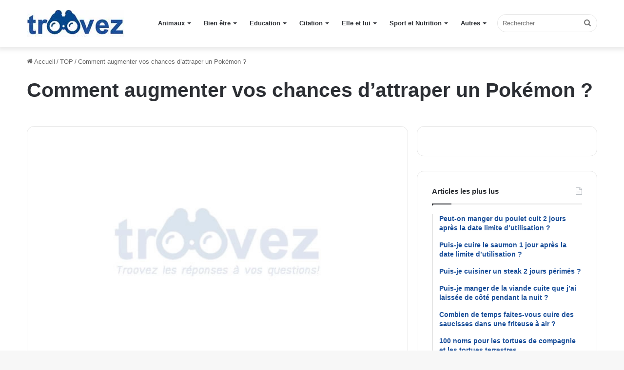

--- FILE ---
content_type: text/html; charset=UTF-8
request_url: https://www.troovez.com/comment-augmenter-vos-chances-dattraper-un-pokemon/
body_size: 21087
content:
<!DOCTYPE html><html lang="fr-FR" class="" data-skin="light" prefix="og: https://ogp.me/ns#"><head><script data-no-optimize="1">var litespeed_docref=sessionStorage.getItem("litespeed_docref");litespeed_docref&&(Object.defineProperty(document,"referrer",{get:function(){return litespeed_docref}}),sessionStorage.removeItem("litespeed_docref"));</script> <meta charset="UTF-8" /><link data-optimized="2" rel="stylesheet" href="https://www.troovez.com/wp-content/litespeed/css/372daab4720ef1225feb1c87d31606d5.css?ver=91bd4" /><link rel="profile" href="https://gmpg.org/xfn/11" /><style>img:is([sizes="auto" i], [sizes^="auto," i]) { contain-intrinsic-size: 3000px 1500px }</style><title>Comment augmenter vos chances d&#039;attraper un Pokémon ? | Troovez.com</title><meta name="description" content="Plus de détail sur Comment augmenter vos chances d&#039;attraper un Pokémon ? est dans notre site troovez.com, il suffit de cliquer ici pour avoir toute l&#039;info que"/><meta name="robots" content="index, follow, max-snippet:-1, max-video-preview:-1, max-image-preview:large"/><link rel="canonical" href="https://www.troovez.com/comment-augmenter-vos-chances-dattraper-un-pokemon/" /><meta property="og:locale" content="fr_FR" /><meta property="og:type" content="article" /><meta property="og:title" content="Comment augmenter vos chances d&#039;attraper un Pokémon ? | Troovez.com" /><meta property="og:description" content="Plus de détail sur Comment augmenter vos chances d&#039;attraper un Pokémon ? est dans notre site troovez.com, il suffit de cliquer ici pour avoir toute l&#039;info que" /><meta property="og:url" content="https://www.troovez.com/comment-augmenter-vos-chances-dattraper-un-pokemon/" /><meta property="og:site_name" content="Troovez.com" /><meta property="article:tag" content="augmenter" /><meta property="article:tag" content="chances" /><meta property="article:tag" content="Comment" /><meta property="article:tag" content="dattraper" /><meta property="article:tag" content="Pokémon" /><meta property="article:tag" content="vos" /><meta property="article:section" content="TOP" /><meta property="article:published_time" content="2021-12-16T00:33:42+00:00" /><meta name="twitter:card" content="summary_large_image" /><meta name="twitter:title" content="Comment augmenter vos chances d&#039;attraper un Pokémon ? | Troovez.com" /><meta name="twitter:description" content="Plus de détail sur Comment augmenter vos chances d&#039;attraper un Pokémon ? est dans notre site troovez.com, il suffit de cliquer ici pour avoir toute l&#039;info que" /><meta name="twitter:label1" content="Écrit par" /><meta name="twitter:data1" content="rachtroovez2020khou" /><meta name="twitter:label2" content="Temps de lecture" /><meta name="twitter:data2" content="2 minutes" /> <script type="application/ld+json" class="rank-math-schema">{"@context":"https://schema.org","@graph":[{"@type":"Organization","@id":"https://www.troovez.com/#organization","name":"Troovez.com"},{"@type":"WebSite","@id":"https://www.troovez.com/#website","url":"https://www.troovez.com","name":"Troovez.com","publisher":{"@id":"https://www.troovez.com/#organization"},"inLanguage":"fr-FR"},{"@type":"BreadcrumbList","@id":"https://www.troovez.com/comment-augmenter-vos-chances-dattraper-un-pokemon/#breadcrumb","itemListElement":[{"@type":"ListItem","position":"1","item":{"@id":"https://www.troovez.com","name":"Accueil"}},{"@type":"ListItem","position":"2","item":{"@id":"https://www.troovez.com/comment-augmenter-vos-chances-dattraper-un-pokemon/","name":"Comment augmenter vos chances d&rsquo;attraper un Pok\u00e9mon ?"}}]},{"@type":"WebPage","@id":"https://www.troovez.com/comment-augmenter-vos-chances-dattraper-un-pokemon/#webpage","url":"https://www.troovez.com/comment-augmenter-vos-chances-dattraper-un-pokemon/","name":"Comment augmenter vos chances d&#039;attraper un Pok\u00e9mon ? | Troovez.com","datePublished":"2021-12-16T00:33:42+00:00","dateModified":"2021-12-16T00:33:42+00:00","isPartOf":{"@id":"https://www.troovez.com/#website"},"inLanguage":"fr-FR","breadcrumb":{"@id":"https://www.troovez.com/comment-augmenter-vos-chances-dattraper-un-pokemon/#breadcrumb"}},{"@type":"Person","@id":"https://www.troovez.com/author/rachtroovez2020khou/","name":"rachtroovez2020khou","url":"https://www.troovez.com/author/rachtroovez2020khou/","image":{"@type":"ImageObject","@id":"https://www.troovez.com/wp-content/litespeed/avatar/e944cdd26cf9a6df81493679da3aa9e4.jpg?ver=1761786516","url":"https://www.troovez.com/wp-content/litespeed/avatar/e944cdd26cf9a6df81493679da3aa9e4.jpg?ver=1761786516","caption":"rachtroovez2020khou","inLanguage":"fr-FR"},"sameAs":["https://www.troovez.com"],"worksFor":{"@id":"https://www.troovez.com/#organization"}},{"@type":"BlogPosting","headline":"Comment augmenter vos chances d&#039;attraper un Pok\u00e9mon ? | Troovez.com","datePublished":"2021-12-16T00:33:42+00:00","dateModified":"2021-12-16T00:33:42+00:00","author":{"@id":"https://www.troovez.com/author/rachtroovez2020khou/","name":"rachtroovez2020khou"},"publisher":{"@id":"https://www.troovez.com/#organization"},"description":"Plus de d\u00e9tail sur Comment augmenter vos chances d&#039;attraper un Pok\u00e9mon ? est dans notre site troovez.com, il suffit de cliquer ici pour avoir toute l&#039;info que","name":"Comment augmenter vos chances d&#039;attraper un Pok\u00e9mon ? | Troovez.com","@id":"https://www.troovez.com/comment-augmenter-vos-chances-dattraper-un-pokemon/#richSnippet","isPartOf":{"@id":"https://www.troovez.com/comment-augmenter-vos-chances-dattraper-un-pokemon/#webpage"},"inLanguage":"fr-FR","mainEntityOfPage":{"@id":"https://www.troovez.com/comment-augmenter-vos-chances-dattraper-un-pokemon/#webpage"}}]}</script> <link rel="alternate" type="application/rss+xml" title="Troovez.com &raquo; Flux" href="https://www.troovez.com/feed/" /><link rel="alternate" type="application/rss+xml" title="Troovez.com &raquo; Flux des commentaires" href="https://www.troovez.com/comments/feed/" /><style type="text/css">:root{
			
					--main-nav-background: #FFFFFF;
					--main-nav-secondry-background: rgba(0,0,0,0.03);
					--main-nav-primary-color: #0088ff;
					--main-nav-contrast-primary-color: #FFFFFF;
					--main-nav-text-color: #2c2f34;
					--main-nav-secondry-text-color: rgba(0,0,0,0.5);
					--main-nav-main-border-color: rgba(0,0,0,0.1);
					--main-nav-secondry-border-color: rgba(0,0,0,0.08);
				
			}</style><meta name="viewport" content="width=device-width, initial-scale=1.0" /><style id='wp-block-library-theme-inline-css' type='text/css'>.wp-block-audio :where(figcaption){color:#555;font-size:13px;text-align:center}.is-dark-theme .wp-block-audio :where(figcaption){color:#ffffffa6}.wp-block-audio{margin:0 0 1em}.wp-block-code{border:1px solid #ccc;border-radius:4px;font-family:Menlo,Consolas,monaco,monospace;padding:.8em 1em}.wp-block-embed :where(figcaption){color:#555;font-size:13px;text-align:center}.is-dark-theme .wp-block-embed :where(figcaption){color:#ffffffa6}.wp-block-embed{margin:0 0 1em}.blocks-gallery-caption{color:#555;font-size:13px;text-align:center}.is-dark-theme .blocks-gallery-caption{color:#ffffffa6}:root :where(.wp-block-image figcaption){color:#555;font-size:13px;text-align:center}.is-dark-theme :root :where(.wp-block-image figcaption){color:#ffffffa6}.wp-block-image{margin:0 0 1em}.wp-block-pullquote{border-bottom:4px solid;border-top:4px solid;color:currentColor;margin-bottom:1.75em}.wp-block-pullquote cite,.wp-block-pullquote footer,.wp-block-pullquote__citation{color:currentColor;font-size:.8125em;font-style:normal;text-transform:uppercase}.wp-block-quote{border-left:.25em solid;margin:0 0 1.75em;padding-left:1em}.wp-block-quote cite,.wp-block-quote footer{color:currentColor;font-size:.8125em;font-style:normal;position:relative}.wp-block-quote:where(.has-text-align-right){border-left:none;border-right:.25em solid;padding-left:0;padding-right:1em}.wp-block-quote:where(.has-text-align-center){border:none;padding-left:0}.wp-block-quote.is-large,.wp-block-quote.is-style-large,.wp-block-quote:where(.is-style-plain){border:none}.wp-block-search .wp-block-search__label{font-weight:700}.wp-block-search__button{border:1px solid #ccc;padding:.375em .625em}:where(.wp-block-group.has-background){padding:1.25em 2.375em}.wp-block-separator.has-css-opacity{opacity:.4}.wp-block-separator{border:none;border-bottom:2px solid;margin-left:auto;margin-right:auto}.wp-block-separator.has-alpha-channel-opacity{opacity:1}.wp-block-separator:not(.is-style-wide):not(.is-style-dots){width:100px}.wp-block-separator.has-background:not(.is-style-dots){border-bottom:none;height:1px}.wp-block-separator.has-background:not(.is-style-wide):not(.is-style-dots){height:2px}.wp-block-table{margin:0 0 1em}.wp-block-table td,.wp-block-table th{word-break:normal}.wp-block-table :where(figcaption){color:#555;font-size:13px;text-align:center}.is-dark-theme .wp-block-table :where(figcaption){color:#ffffffa6}.wp-block-video :where(figcaption){color:#555;font-size:13px;text-align:center}.is-dark-theme .wp-block-video :where(figcaption){color:#ffffffa6}.wp-block-video{margin:0 0 1em}:root :where(.wp-block-template-part.has-background){margin-bottom:0;margin-top:0;padding:1.25em 2.375em}</style><style id='classic-theme-styles-inline-css' type='text/css'>/*! This file is auto-generated */
.wp-block-button__link{color:#fff;background-color:#32373c;border-radius:9999px;box-shadow:none;text-decoration:none;padding:calc(.667em + 2px) calc(1.333em + 2px);font-size:1.125em}.wp-block-file__button{background:#32373c;color:#fff;text-decoration:none}</style><style id='global-styles-inline-css' type='text/css'>:root{--wp--preset--aspect-ratio--square: 1;--wp--preset--aspect-ratio--4-3: 4/3;--wp--preset--aspect-ratio--3-4: 3/4;--wp--preset--aspect-ratio--3-2: 3/2;--wp--preset--aspect-ratio--2-3: 2/3;--wp--preset--aspect-ratio--16-9: 16/9;--wp--preset--aspect-ratio--9-16: 9/16;--wp--preset--color--black: #000000;--wp--preset--color--cyan-bluish-gray: #abb8c3;--wp--preset--color--white: #ffffff;--wp--preset--color--pale-pink: #f78da7;--wp--preset--color--vivid-red: #cf2e2e;--wp--preset--color--luminous-vivid-orange: #ff6900;--wp--preset--color--luminous-vivid-amber: #fcb900;--wp--preset--color--light-green-cyan: #7bdcb5;--wp--preset--color--vivid-green-cyan: #00d084;--wp--preset--color--pale-cyan-blue: #8ed1fc;--wp--preset--color--vivid-cyan-blue: #0693e3;--wp--preset--color--vivid-purple: #9b51e0;--wp--preset--gradient--vivid-cyan-blue-to-vivid-purple: linear-gradient(135deg,rgba(6,147,227,1) 0%,rgb(155,81,224) 100%);--wp--preset--gradient--light-green-cyan-to-vivid-green-cyan: linear-gradient(135deg,rgb(122,220,180) 0%,rgb(0,208,130) 100%);--wp--preset--gradient--luminous-vivid-amber-to-luminous-vivid-orange: linear-gradient(135deg,rgba(252,185,0,1) 0%,rgba(255,105,0,1) 100%);--wp--preset--gradient--luminous-vivid-orange-to-vivid-red: linear-gradient(135deg,rgba(255,105,0,1) 0%,rgb(207,46,46) 100%);--wp--preset--gradient--very-light-gray-to-cyan-bluish-gray: linear-gradient(135deg,rgb(238,238,238) 0%,rgb(169,184,195) 100%);--wp--preset--gradient--cool-to-warm-spectrum: linear-gradient(135deg,rgb(74,234,220) 0%,rgb(151,120,209) 20%,rgb(207,42,186) 40%,rgb(238,44,130) 60%,rgb(251,105,98) 80%,rgb(254,248,76) 100%);--wp--preset--gradient--blush-light-purple: linear-gradient(135deg,rgb(255,206,236) 0%,rgb(152,150,240) 100%);--wp--preset--gradient--blush-bordeaux: linear-gradient(135deg,rgb(254,205,165) 0%,rgb(254,45,45) 50%,rgb(107,0,62) 100%);--wp--preset--gradient--luminous-dusk: linear-gradient(135deg,rgb(255,203,112) 0%,rgb(199,81,192) 50%,rgb(65,88,208) 100%);--wp--preset--gradient--pale-ocean: linear-gradient(135deg,rgb(255,245,203) 0%,rgb(182,227,212) 50%,rgb(51,167,181) 100%);--wp--preset--gradient--electric-grass: linear-gradient(135deg,rgb(202,248,128) 0%,rgb(113,206,126) 100%);--wp--preset--gradient--midnight: linear-gradient(135deg,rgb(2,3,129) 0%,rgb(40,116,252) 100%);--wp--preset--font-size--small: 13px;--wp--preset--font-size--medium: 20px;--wp--preset--font-size--large: 36px;--wp--preset--font-size--x-large: 42px;--wp--preset--spacing--20: 0.44rem;--wp--preset--spacing--30: 0.67rem;--wp--preset--spacing--40: 1rem;--wp--preset--spacing--50: 1.5rem;--wp--preset--spacing--60: 2.25rem;--wp--preset--spacing--70: 3.38rem;--wp--preset--spacing--80: 5.06rem;--wp--preset--shadow--natural: 6px 6px 9px rgba(0, 0, 0, 0.2);--wp--preset--shadow--deep: 12px 12px 50px rgba(0, 0, 0, 0.4);--wp--preset--shadow--sharp: 6px 6px 0px rgba(0, 0, 0, 0.2);--wp--preset--shadow--outlined: 6px 6px 0px -3px rgba(255, 255, 255, 1), 6px 6px rgba(0, 0, 0, 1);--wp--preset--shadow--crisp: 6px 6px 0px rgba(0, 0, 0, 1);}:where(.is-layout-flex){gap: 0.5em;}:where(.is-layout-grid){gap: 0.5em;}body .is-layout-flex{display: flex;}.is-layout-flex{flex-wrap: wrap;align-items: center;}.is-layout-flex > :is(*, div){margin: 0;}body .is-layout-grid{display: grid;}.is-layout-grid > :is(*, div){margin: 0;}:where(.wp-block-columns.is-layout-flex){gap: 2em;}:where(.wp-block-columns.is-layout-grid){gap: 2em;}:where(.wp-block-post-template.is-layout-flex){gap: 1.25em;}:where(.wp-block-post-template.is-layout-grid){gap: 1.25em;}.has-black-color{color: var(--wp--preset--color--black) !important;}.has-cyan-bluish-gray-color{color: var(--wp--preset--color--cyan-bluish-gray) !important;}.has-white-color{color: var(--wp--preset--color--white) !important;}.has-pale-pink-color{color: var(--wp--preset--color--pale-pink) !important;}.has-vivid-red-color{color: var(--wp--preset--color--vivid-red) !important;}.has-luminous-vivid-orange-color{color: var(--wp--preset--color--luminous-vivid-orange) !important;}.has-luminous-vivid-amber-color{color: var(--wp--preset--color--luminous-vivid-amber) !important;}.has-light-green-cyan-color{color: var(--wp--preset--color--light-green-cyan) !important;}.has-vivid-green-cyan-color{color: var(--wp--preset--color--vivid-green-cyan) !important;}.has-pale-cyan-blue-color{color: var(--wp--preset--color--pale-cyan-blue) !important;}.has-vivid-cyan-blue-color{color: var(--wp--preset--color--vivid-cyan-blue) !important;}.has-vivid-purple-color{color: var(--wp--preset--color--vivid-purple) !important;}.has-black-background-color{background-color: var(--wp--preset--color--black) !important;}.has-cyan-bluish-gray-background-color{background-color: var(--wp--preset--color--cyan-bluish-gray) !important;}.has-white-background-color{background-color: var(--wp--preset--color--white) !important;}.has-pale-pink-background-color{background-color: var(--wp--preset--color--pale-pink) !important;}.has-vivid-red-background-color{background-color: var(--wp--preset--color--vivid-red) !important;}.has-luminous-vivid-orange-background-color{background-color: var(--wp--preset--color--luminous-vivid-orange) !important;}.has-luminous-vivid-amber-background-color{background-color: var(--wp--preset--color--luminous-vivid-amber) !important;}.has-light-green-cyan-background-color{background-color: var(--wp--preset--color--light-green-cyan) !important;}.has-vivid-green-cyan-background-color{background-color: var(--wp--preset--color--vivid-green-cyan) !important;}.has-pale-cyan-blue-background-color{background-color: var(--wp--preset--color--pale-cyan-blue) !important;}.has-vivid-cyan-blue-background-color{background-color: var(--wp--preset--color--vivid-cyan-blue) !important;}.has-vivid-purple-background-color{background-color: var(--wp--preset--color--vivid-purple) !important;}.has-black-border-color{border-color: var(--wp--preset--color--black) !important;}.has-cyan-bluish-gray-border-color{border-color: var(--wp--preset--color--cyan-bluish-gray) !important;}.has-white-border-color{border-color: var(--wp--preset--color--white) !important;}.has-pale-pink-border-color{border-color: var(--wp--preset--color--pale-pink) !important;}.has-vivid-red-border-color{border-color: var(--wp--preset--color--vivid-red) !important;}.has-luminous-vivid-orange-border-color{border-color: var(--wp--preset--color--luminous-vivid-orange) !important;}.has-luminous-vivid-amber-border-color{border-color: var(--wp--preset--color--luminous-vivid-amber) !important;}.has-light-green-cyan-border-color{border-color: var(--wp--preset--color--light-green-cyan) !important;}.has-vivid-green-cyan-border-color{border-color: var(--wp--preset--color--vivid-green-cyan) !important;}.has-pale-cyan-blue-border-color{border-color: var(--wp--preset--color--pale-cyan-blue) !important;}.has-vivid-cyan-blue-border-color{border-color: var(--wp--preset--color--vivid-cyan-blue) !important;}.has-vivid-purple-border-color{border-color: var(--wp--preset--color--vivid-purple) !important;}.has-vivid-cyan-blue-to-vivid-purple-gradient-background{background: var(--wp--preset--gradient--vivid-cyan-blue-to-vivid-purple) !important;}.has-light-green-cyan-to-vivid-green-cyan-gradient-background{background: var(--wp--preset--gradient--light-green-cyan-to-vivid-green-cyan) !important;}.has-luminous-vivid-amber-to-luminous-vivid-orange-gradient-background{background: var(--wp--preset--gradient--luminous-vivid-amber-to-luminous-vivid-orange) !important;}.has-luminous-vivid-orange-to-vivid-red-gradient-background{background: var(--wp--preset--gradient--luminous-vivid-orange-to-vivid-red) !important;}.has-very-light-gray-to-cyan-bluish-gray-gradient-background{background: var(--wp--preset--gradient--very-light-gray-to-cyan-bluish-gray) !important;}.has-cool-to-warm-spectrum-gradient-background{background: var(--wp--preset--gradient--cool-to-warm-spectrum) !important;}.has-blush-light-purple-gradient-background{background: var(--wp--preset--gradient--blush-light-purple) !important;}.has-blush-bordeaux-gradient-background{background: var(--wp--preset--gradient--blush-bordeaux) !important;}.has-luminous-dusk-gradient-background{background: var(--wp--preset--gradient--luminous-dusk) !important;}.has-pale-ocean-gradient-background{background: var(--wp--preset--gradient--pale-ocean) !important;}.has-electric-grass-gradient-background{background: var(--wp--preset--gradient--electric-grass) !important;}.has-midnight-gradient-background{background: var(--wp--preset--gradient--midnight) !important;}.has-small-font-size{font-size: var(--wp--preset--font-size--small) !important;}.has-medium-font-size{font-size: var(--wp--preset--font-size--medium) !important;}.has-large-font-size{font-size: var(--wp--preset--font-size--large) !important;}.has-x-large-font-size{font-size: var(--wp--preset--font-size--x-large) !important;}
:where(.wp-block-post-template.is-layout-flex){gap: 1.25em;}:where(.wp-block-post-template.is-layout-grid){gap: 1.25em;}
:where(.wp-block-columns.is-layout-flex){gap: 2em;}:where(.wp-block-columns.is-layout-grid){gap: 2em;}
:root :where(.wp-block-pullquote){font-size: 1.5em;line-height: 1.6;}</style><style id='tie-css-print-inline-css' type='text/css'>.wf-active .logo-text,.wf-active h1,.wf-active h2,.wf-active h3,.wf-active h4,.wf-active h5,.wf-active h6,.wf-active .the-subtitle{font-family: 'Poppins';}:root:root{--brand-color: #194e99;--dark-brand-color: #001c67;--bright-color: #FFFFFF;--base-color: #2c2f34;}#reading-position-indicator{box-shadow: 0 0 10px rgba( 25,78,153,0.7);}:root:root{--brand-color: #194e99;--dark-brand-color: #001c67;--bright-color: #FFFFFF;--base-color: #2c2f34;}#reading-position-indicator{box-shadow: 0 0 10px rgba( 25,78,153,0.7);}a,body .entry a,.dark-skin body .entry a,.comment-list .comment-content a{color: #194e99;}#content a:hover{text-decoration: underline !important;}body a.go-to-top-button,body .more-link,body .button,body [type='submit'],body .generic-button a,body .generic-button button,body textarea,body input:not([type='checkbox']):not([type='radio']),body .mag-box .breaking,body .social-icons-widget .social-icons-item .social-link,body .widget_product_tag_cloud a,body .widget_tag_cloud a,body .post-tags a,body .widget_layered_nav_filters a,body .post-bottom-meta-title,body .post-bottom-meta a,body .post-cat,body .more-link,body .show-more-button,body #instagram-link.is-expanded .follow-button,body .cat-counter a + span,body .mag-box-options .slider-arrow-nav a,body .main-menu .cats-horizontal li a,body #instagram-link.is-compact,body .pages-numbers a,body .pages-nav-item,body .bp-pagination-links .page-numbers,body .fullwidth-area .widget_tag_cloud .tagcloud a,body .header-layout-1 #main-nav .components #search-input,body ul.breaking-news-nav li.jnt-prev,body ul.breaking-news-nav li.jnt-next,body #tie-popup-search-mobile table.gsc-search-box{border-radius: 35px;}body .mag-box ul.breaking-news-nav li{border: 0 !important;}body #instagram-link.is-compact{padding-right: 40px;padding-left: 40px;}body .post-bottom-meta-title,body .post-bottom-meta a,body .more-link{padding-right: 15px;padding-left: 15px;}body #masonry-grid .container-wrapper .post-thumb img{border-radius: 0px;}body .video-thumbnail,body .review-item,body .review-summary,body .user-rate-wrap,body textarea,body input,body select{border-radius: 5px;}body .post-content-slideshow,body #tie-read-next,body .prev-next-post-nav .post-thumb,body .post-thumb img,body .container-wrapper,body .tie-popup-container .container-wrapper,body .widget,body .grid-slider-wrapper .grid-item,body .slider-vertical-navigation .slide,body .boxed-slider:not(.grid-slider-wrapper) .slide,body .buddypress-wrap .activity-list .load-more a,body .buddypress-wrap .activity-list .load-newest a,body .woocommerce .products .product .product-img img,body .woocommerce .products .product .product-img,body .woocommerce .woocommerce-tabs,body .woocommerce div.product .related.products,body .woocommerce div.product .up-sells.products,body .woocommerce .cart_totals,.woocommerce .cross-sells,body .big-thumb-left-box-inner,body .miscellaneous-box .posts-items li:first-child,body .single-big-img,body .masonry-with-spaces .container-wrapper .slide,body .news-gallery-items li .post-thumb,body .scroll-2-box .slide,.magazine1.archive:not(.bbpress) .entry-header-outer,.magazine1.search .entry-header-outer,.magazine1.archive:not(.bbpress) .mag-box .container-wrapper,.magazine1.search .mag-box .container-wrapper,body.magazine1 .entry-header-outer + .mag-box,body .digital-rating-static,body .entry q,body .entry blockquote,body #instagram-link.is-expanded,body.single-post .featured-area,body.post-layout-8 #content,body .footer-boxed-widget-area,body .tie-video-main-slider,body .post-thumb-overlay,body .widget_media_image img,body .stream-item-mag img,body .media-page-layout .post-element{border-radius: 15px;}@media (max-width: 767px) {.tie-video-main-slider iframe{border-top-right-radius: 15px;border-top-left-radius: 15px;}}.magazine1.archive:not(.bbpress) .mag-box .container-wrapper,.magazine1.search .mag-box .container-wrapper{margin-top: 15px;border-top-width: 1px;}body .section-wrapper:not(.container-full) .wide-slider-wrapper .slider-main-container,body .section-wrapper:not(.container-full) .wide-slider-three-slids-wrapper{border-radius: 15px;overflow: hidden;}body .wide-slider-nav-wrapper,body .share-buttons-bottom,body .first-post-gradient li:first-child .post-thumb:after,body .scroll-2-box .post-thumb:after{border-bottom-left-radius: 15px;border-bottom-right-radius: 15px;}body .main-menu .menu-sub-content,body .comp-sub-menu{border-bottom-left-radius: 10px;border-bottom-right-radius: 10px;}body.single-post .featured-area{overflow: hidden;}body #check-also-box.check-also-left{border-top-right-radius: 15px;border-bottom-right-radius: 15px;}body #check-also-box.check-also-right{border-top-left-radius: 15px;border-bottom-left-radius: 15px;}body .mag-box .breaking-news-nav li:last-child{border-top-right-radius: 35px;border-bottom-right-radius: 35px;}body .mag-box .breaking-title:before{border-top-left-radius: 35px;border-bottom-left-radius: 35px;}body .tabs li:last-child a,body .full-overlay-title li:not(.no-post-thumb) .block-title-overlay{border-top-right-radius: 15px;}body .center-overlay-title li:not(.no-post-thumb) .block-title-overlay,body .tabs li:first-child a{border-top-left-radius: 15px;}#load-more-archives.container-wrapper.show-more-button.load-more-button { background-color: #194e99; color:#fff;}.theme-notice { display: none; visibility: hidden;}</style> <script type="litespeed/javascript" data-src="https://www.troovez.com/wp-includes/js/jquery/jquery.min.js" id="jquery-core-js"></script> <link rel="https://api.w.org/" href="https://www.troovez.com/wp-json/" /><link rel="alternate" title="JSON" type="application/json" href="https://www.troovez.com/wp-json/wp/v2/posts/48983" /><link rel="EditURI" type="application/rsd+xml" title="RSD" href="https://www.troovez.com/xmlrpc.php?rsd" /><meta name="generator" content="WordPress 6.8.3" /><link rel='shortlink' href='https://www.troovez.com/?p=48983' /><link rel="alternate" title="oEmbed (JSON)" type="application/json+oembed" href="https://www.troovez.com/wp-json/oembed/1.0/embed?url=https%3A%2F%2Fwww.troovez.com%2Fcomment-augmenter-vos-chances-dattraper-un-pokemon%2F" /><link rel="alternate" title="oEmbed (XML)" type="text/xml+oembed" href="https://www.troovez.com/wp-json/oembed/1.0/embed?url=https%3A%2F%2Fwww.troovez.com%2Fcomment-augmenter-vos-chances-dattraper-un-pokemon%2F&#038;format=xml" /><meta http-equiv="X-UA-Compatible" content="IE=edge"><meta name="msvalidate.01" content="D1FF13BAA498D20BAEC5F72C01CD9086" /><meta name="google-site-verification" content="d4W5gbgIDKQAq2jIje1m95vj_y7YfkQ8pmB-WzkCUpE" /> <script data-ad-client="ca-pub-4309668423026543" type="litespeed/javascript" data-src="https://pagead2.googlesyndication.com/pagead/js/adsbygoogle.js"></script> <link rel="icon" href="https://www.troovez.com/wp-content/uploads/2021/04/cropped-icone-trv-32x32.png" sizes="32x32" /><link rel="icon" href="https://www.troovez.com/wp-content/uploads/2021/04/cropped-icone-trv-192x192.png" sizes="192x192" /><link rel="apple-touch-icon" href="https://www.troovez.com/wp-content/uploads/2021/04/cropped-icone-trv-180x180.png" /><meta name="msapplication-TileImage" content="https://www.troovez.com/wp-content/uploads/2021/04/cropped-icone-trv-270x270.png" /></head><body id="tie-body" class="wp-singular post-template-default single single-post postid-48983 single-format-standard wp-theme-jannah wrapper-has-shadow block-head-1 magazine3 magazine1 is-thumb-overlay-disabled is-desktop is-header-layout-1 has-header-ad sidebar-right has-sidebar post-layout-3 wide-title-narrow-media"><div class="background-overlay"><div id="tie-container" class="site tie-container"><div class="theme-notice" style="z-index:9999999!important;position:fixed!important;width:100%!important;bottom:0!important;display:block!important;text-align:center;background:#f44336!important;color:#fff!important;"><a style="color: #fff; text-decoration: underline;" href="https://tielabs.com/buy/jannah?utm_source=footer-bar&utm_medium=link&utm_campaign=jannah">Jannah Theme</a> License is not validated, Go to the theme options page to validate the license, You need a single license for each domain name.</div><div id="tie-wrapper"><header id="theme-header" class="theme-header header-layout-1 main-nav-light main-nav-default-light main-nav-below has-stream-item has-shadow has-normal-width-logo mobile-header-default"><div class="main-nav-wrapper"><nav id="main-nav"  class="main-nav header-nav" style="line-height:96px" aria-label="Navigation principale"><div class="container"><div class="main-menu-wrapper"><div id="mobile-header-components-area_1" class="mobile-header-components"><ul class="components"><li class="mobile-component_menu custom-menu-link"><a href="#" id="mobile-menu-icon" class=""><span class="tie-mobile-menu-icon nav-icon is-layout-1"></span><span class="screen-reader-text">Menu</span></a></li></ul></div><div class="header-layout-1-logo" style="width:200px"><div id="logo" class="image-logo" >
<a title="Troovez.com" href="https://www.troovez.com/">
<picture class="tie-logo-default tie-logo-picture">
<source class="tie-logo-source-default tie-logo-source" srcset="https://www.troovez.com/wp-content/uploads/2021/10/troovez-logook.jpg.webp">
<img data-lazyloaded="1" src="[data-uri]" class="tie-logo-img-default tie-logo-img" data-src="https://www.troovez.com/wp-content/uploads/2021/10/troovez-logook.jpg.webp" alt="Troovez.com" width="200" height="56" style="max-height:56px !important; width: auto;" />
</picture>
</a></div></div><div id="menu-components-wrap"><div class="main-menu main-menu-wrap tie-alignleft"><div id="main-nav-menu" class="main-menu header-menu"><ul id="menu-troovez2" class="menu"><li id="menu-item-12244" class="menu-item menu-item-type-taxonomy menu-item-object-category menu-item-has-children menu-item-12244"><a href="https://www.troovez.com/animaux/">Animaux</a><ul class="sub-menu menu-sub-content"><li id="menu-item-33675" class="menu-item menu-item-type-taxonomy menu-item-object-category menu-item-33675"><a href="https://www.troovez.com/animaux/sauvages/">Animaux Sauvages</a></li><li id="menu-item-33676" class="menu-item menu-item-type-taxonomy menu-item-object-category menu-item-33676"><a href="https://www.troovez.com/animaux/chats/">Chats</a></li><li id="menu-item-33677" class="menu-item menu-item-type-taxonomy menu-item-object-category menu-item-33677"><a href="https://www.troovez.com/animaux/chevaux/">Chevaux</a></li><li id="menu-item-33678" class="menu-item menu-item-type-taxonomy menu-item-object-category menu-item-33678"><a href="https://www.troovez.com/animaux/chiens/">chiens</a></li><li id="menu-item-33679" class="menu-item menu-item-type-taxonomy menu-item-object-category menu-item-33679"><a href="https://www.troovez.com/animaux/oiseaux/">Oiseaux</a></li><li id="menu-item-33680" class="menu-item menu-item-type-taxonomy menu-item-object-category menu-item-33680"><a href="https://www.troovez.com/animaux/petits-animaux/">Petits animaux</a></li><li id="menu-item-33681" class="menu-item menu-item-type-taxonomy menu-item-object-category menu-item-33681"><a href="https://www.troovez.com/animaux/poissons-et-aquariums/">Poissons et aquariums</a></li><li id="menu-item-33682" class="menu-item menu-item-type-taxonomy menu-item-object-category menu-item-33682"><a href="https://www.troovez.com/animaux/reptiles-et-amphibiens/">Reptiles et amphibiens</a></li></ul></li><li id="menu-item-12245" class="menu-item menu-item-type-taxonomy menu-item-object-category menu-item-has-children menu-item-12245"><a href="https://www.troovez.com/bien-etre/">Bien être</a><ul class="sub-menu menu-sub-content"><li id="menu-item-33684" class="menu-item menu-item-type-taxonomy menu-item-object-category menu-item-has-children menu-item-33684"><a href="https://www.troovez.com/bien-etre/developpement-personnel/">Développement personnel</a><ul class="sub-menu menu-sub-content"><li id="menu-item-33685" class="menu-item menu-item-type-taxonomy menu-item-object-category menu-item-33685"><a href="https://www.troovez.com/bien-etre/developpement-personnel/citations/">Citations</a></li><li id="menu-item-33686" class="menu-item menu-item-type-taxonomy menu-item-object-category menu-item-33686"><a href="https://www.troovez.com/bien-etre/developpement-personnel/motivation/">Motivation</a></li><li id="menu-item-33688" class="menu-item menu-item-type-taxonomy menu-item-object-category menu-item-33688"><a href="https://www.troovez.com/bien-etre/developpement-personnel/succes/">Succès</a></li></ul></li><li id="menu-item-33689" class="menu-item menu-item-type-taxonomy menu-item-object-category menu-item-33689"><a href="https://www.troovez.com/bien-etre/feng-shui/">Feng Shui</a></li><li id="menu-item-33690" class="menu-item menu-item-type-taxonomy menu-item-object-category menu-item-33690"><a href="https://www.troovez.com/bien-etre/jardin-exterieures-piscine/">Jardin &#8211; Extérieures &#8211; Piscine</a></li><li id="menu-item-33691" class="menu-item menu-item-type-taxonomy menu-item-object-category menu-item-33691"><a href="https://www.troovez.com/bien-etre/sommeil-et-reve/">Sommeil et rêve</a></li><li id="menu-item-33692" class="menu-item menu-item-type-taxonomy menu-item-object-category menu-item-33692"><a href="https://www.troovez.com/bien-etre/trucs-et-techniques-de-cuisine/">Trucs et techniques de cuisine</a></li></ul></li><li id="menu-item-12246" class="menu-item menu-item-type-taxonomy menu-item-object-category menu-item-has-children menu-item-12246"><a href="https://www.troovez.com/education/">Education</a><ul class="sub-menu menu-sub-content"><li id="menu-item-37644" class="menu-item menu-item-type-taxonomy menu-item-object-category menu-item-37644"><a href="https://www.troovez.com/education/management-gestion/">Management-Gestion</a></li><li id="menu-item-40978" class="menu-item menu-item-type-taxonomy menu-item-object-category menu-item-40978"><a href="https://www.troovez.com/education/finance/">Finance</a></li><li id="menu-item-33698" class="menu-item menu-item-type-taxonomy menu-item-object-category menu-item-has-children menu-item-33698"><a href="https://www.troovez.com/education/maths/">Maths</a><ul class="sub-menu menu-sub-content"><li id="menu-item-33699" class="menu-item menu-item-type-taxonomy menu-item-object-category menu-item-33699"><a href="https://www.troovez.com/education/maths/arithmetique/">Arithmétique</a></li><li id="menu-item-33700" class="menu-item menu-item-type-taxonomy menu-item-object-category menu-item-33700"><a href="https://www.troovez.com/education/maths/geometrie/">Géométrie</a></li><li id="menu-item-33701" class="menu-item menu-item-type-taxonomy menu-item-object-category menu-item-33701"><a href="https://www.troovez.com/education/maths/statistiques/">Statistiques</a></li></ul></li><li id="menu-item-33702" class="menu-item menu-item-type-taxonomy menu-item-object-category menu-item-33702"><a href="https://www.troovez.com/education/psychologie/">Psychologie</a></li><li id="menu-item-33703" class="menu-item menu-item-type-taxonomy menu-item-object-category menu-item-has-children menu-item-33703"><a href="https://www.troovez.com/education/sciences/">Sciences</a><ul class="sub-menu menu-sub-content"><li id="menu-item-33704" class="menu-item menu-item-type-taxonomy menu-item-object-category menu-item-33704"><a href="https://www.troovez.com/education/sciences/biologie/">Biologie</a></li><li id="menu-item-33705" class="menu-item menu-item-type-taxonomy menu-item-object-category menu-item-33705"><a href="https://www.troovez.com/education/sciences/chimie/">Chimie</a></li><li id="menu-item-33706" class="menu-item menu-item-type-taxonomy menu-item-object-category menu-item-33706"><a href="https://www.troovez.com/education/sciences/geologie/">Géologie</a></li><li id="menu-item-33707" class="menu-item menu-item-type-taxonomy menu-item-object-category menu-item-33707"><a href="https://www.troovez.com/education/sciences/physique/">Physique</a></li><li id="menu-item-33708" class="menu-item menu-item-type-taxonomy menu-item-object-category menu-item-33708"><a href="https://www.troovez.com/education/sciences/sciences-sociales/">Sciences sociales</a></li></ul></li></ul></li><li id="menu-item-12247" class="menu-item menu-item-type-taxonomy menu-item-object-category menu-item-has-children menu-item-12247"><a href="https://www.troovez.com/citations-2/">Citation</a><ul class="sub-menu menu-sub-content"><li id="menu-item-33709" class="menu-item menu-item-type-taxonomy menu-item-object-category menu-item-33709"><a href="https://www.troovez.com/citations-2/ecriture-et-poesie/">Écriture et poésie</a></li><li id="menu-item-33710" class="menu-item menu-item-type-taxonomy menu-item-object-category menu-item-33710"><a href="https://www.troovez.com/citations-2/film/">Film</a></li><li id="menu-item-33711" class="menu-item menu-item-type-taxonomy menu-item-object-category menu-item-33711"><a href="https://www.troovez.com/citations-2/inspiration/">Inspiration</a></li><li id="menu-item-33713" class="menu-item menu-item-type-taxonomy menu-item-object-category menu-item-33713"><a href="https://www.troovez.com/citations-2/la-vie-citations-2/">La vie</a></li><li id="menu-item-33714" class="menu-item menu-item-type-taxonomy menu-item-object-category menu-item-33714"><a href="https://www.troovez.com/citations-2/motivation-citations-2/">Motivation</a></li><li id="menu-item-33715" class="menu-item menu-item-type-taxonomy menu-item-object-category menu-item-33715"><a href="https://www.troovez.com/citations-2/musique/">Musique</a></li><li id="menu-item-33716" class="menu-item menu-item-type-taxonomy menu-item-object-category menu-item-33716"><a href="https://www.troovez.com/citations-2/nature/">Nature</a></li><li id="menu-item-33717" class="menu-item menu-item-type-taxonomy menu-item-object-category menu-item-33717"><a href="https://www.troovez.com/citations-2/occasions/">Occasions</a></li><li id="menu-item-33718" class="menu-item menu-item-type-taxonomy menu-item-object-category menu-item-33718"><a href="https://www.troovez.com/citations-2/relations/">Relations</a></li><li id="menu-item-33720" class="menu-item menu-item-type-taxonomy menu-item-object-category menu-item-33720"><a href="https://www.troovez.com/citations-2/sentiments/">Sentiments</a></li><li id="menu-item-33722" class="menu-item menu-item-type-taxonomy menu-item-object-category menu-item-33722"><a href="https://www.troovez.com/citations-2/sport-citations-2/">Sport</a></li></ul></li><li id="menu-item-12248" class="menu-item menu-item-type-taxonomy menu-item-object-category menu-item-has-children menu-item-12248"><a href="https://www.troovez.com/elle-et-lui/">Elle et lui</a><ul class="sub-menu menu-sub-content"><li id="menu-item-33723" class="menu-item menu-item-type-taxonomy menu-item-object-category menu-item-33723"><a href="https://www.troovez.com/elle-et-lui/amitie/">Amitié</a></li><li id="menu-item-33724" class="menu-item menu-item-type-taxonomy menu-item-object-category menu-item-33724"><a href="https://www.troovez.com/elle-et-lui/amour-et-rencontres/">Amour et rencontres</a></li><li id="menu-item-33725" class="menu-item menu-item-type-taxonomy menu-item-object-category menu-item-has-children menu-item-33725"><a href="https://www.troovez.com/elle-et-lui/parents/">Parents</a><ul class="sub-menu menu-sub-content"><li id="menu-item-33726" class="menu-item menu-item-type-taxonomy menu-item-object-category menu-item-33726"><a href="https://www.troovez.com/elle-et-lui/parents/developpement-de-lenfant/">Développement de l&rsquo;enfant</a></li><li id="menu-item-33727" class="menu-item menu-item-type-taxonomy menu-item-object-category menu-item-33727"><a href="https://www.troovez.com/elle-et-lui/parents/discipline/">Discipline</a></li><li id="menu-item-33728" class="menu-item menu-item-type-taxonomy menu-item-object-category menu-item-33728"><a href="https://www.troovez.com/elle-et-lui/parents/ecole/">École</a></li><li id="menu-item-33729" class="menu-item menu-item-type-taxonomy menu-item-object-category menu-item-33729"><a href="https://www.troovez.com/elle-et-lui/parents/elever-des-enfants/">Élever des enfants</a></li><li id="menu-item-33730" class="menu-item menu-item-type-taxonomy menu-item-object-category menu-item-33730"><a href="https://www.troovez.com/elle-et-lui/parents/enfants-a-besoins-specifiques/">Enfants à besoins spécifiques</a></li><li id="menu-item-33731" class="menu-item menu-item-type-taxonomy menu-item-object-category menu-item-33731"><a href="https://www.troovez.com/elle-et-lui/parents/enfants-surdoues/">Enfants surdoués</a></li><li id="menu-item-33732" class="menu-item menu-item-type-taxonomy menu-item-object-category menu-item-33732"><a href="https://www.troovez.com/elle-et-lui/parents/famille-nombreuse/">Famille nombreuse</a></li><li id="menu-item-33733" class="menu-item menu-item-type-taxonomy menu-item-object-category menu-item-33733"><a href="https://www.troovez.com/elle-et-lui/parents/grossesse/">Grossesse</a></li><li id="menu-item-33734" class="menu-item menu-item-type-taxonomy menu-item-object-category menu-item-33734"><a href="https://www.troovez.com/elle-et-lui/parents/harcelements/">Harcèlements</a></li><li id="menu-item-33735" class="menu-item menu-item-type-taxonomy menu-item-object-category menu-item-33735"><a href="https://www.troovez.com/elle-et-lui/parents/monoparentalite/">Monoparentalité</a></li><li id="menu-item-33736" class="menu-item menu-item-type-taxonomy menu-item-object-category menu-item-33736"><a href="https://www.troovez.com/elle-et-lui/parents/pour-les-grands-parents/">Pour les grands-parents</a></li><li id="menu-item-33737" class="menu-item menu-item-type-taxonomy menu-item-object-category menu-item-33737"><a href="https://www.troovez.com/elle-et-lui/parents/tomber-enceinte/">Tomber enceinte</a></li></ul></li><li id="menu-item-33738" class="menu-item menu-item-type-taxonomy menu-item-object-category menu-item-has-children menu-item-33738"><a href="https://www.troovez.com/elle-et-lui/pour-elle/">Pour elle</a><ul class="sub-menu menu-sub-content"><li id="menu-item-33739" class="menu-item menu-item-type-taxonomy menu-item-object-category menu-item-33739"><a href="https://www.troovez.com/elle-et-lui/pour-elle/soins-de-la-peau/">Soins de la peau</a></li></ul></li><li id="menu-item-33740" class="menu-item menu-item-type-taxonomy menu-item-object-category menu-item-has-children menu-item-33740"><a href="https://www.troovez.com/elle-et-lui/pour-lui/">Pour lui</a><ul class="sub-menu menu-sub-content"><li id="menu-item-33741" class="menu-item menu-item-type-taxonomy menu-item-object-category menu-item-33741"><a href="https://www.troovez.com/elle-et-lui/pour-lui/barbe/">Barbe</a></li><li id="menu-item-33742" class="menu-item menu-item-type-taxonomy menu-item-object-category menu-item-33742"><a href="https://www.troovez.com/elle-et-lui/pour-lui/toilettage/">Toilettage</a></li></ul></li><li id="menu-item-33743" class="menu-item menu-item-type-taxonomy menu-item-object-category menu-item-33743"><a href="https://www.troovez.com/elle-et-lui/vieillir-en-bonne-sante/">Vieillir en bonne santé</a></li></ul></li><li id="menu-item-12251" class="menu-item menu-item-type-taxonomy menu-item-object-category menu-item-has-children menu-item-12251"><a href="https://www.troovez.com/sport/">Sport et Nutrition</a><ul class="sub-menu menu-sub-content"><li id="menu-item-33744" class="menu-item menu-item-type-taxonomy menu-item-object-category menu-item-33744"><a href="https://www.troovez.com/sport/bien-salimenter/">Bien s&rsquo;alimenter</a></li><li id="menu-item-33745" class="menu-item menu-item-type-taxonomy menu-item-object-category menu-item-33745"><a href="https://www.troovez.com/sport/entrainements/">Entraînements</a></li><li id="menu-item-33746" class="menu-item menu-item-type-taxonomy menu-item-object-category menu-item-33746"><a href="https://www.troovez.com/sport/exercice-pour-perdre-du-poids/">Exercice pour perdre du poids</a></li><li id="menu-item-33747" class="menu-item menu-item-type-taxonomy menu-item-object-category menu-item-33747"><a href="https://www.troovez.com/sport/fitness-en-ligne-et-applications-mobiles/">Fitness en ligne et applications mobiles</a></li><li id="menu-item-33748" class="menu-item menu-item-type-taxonomy menu-item-object-category menu-item-33748"><a href="https://www.troovez.com/sport/la-course/">la course</a></li><li id="menu-item-33749" class="menu-item menu-item-type-taxonomy menu-item-object-category menu-item-33749"><a href="https://www.troovez.com/sport/la-marche/">La marche et jogging</a></li><li id="menu-item-33750" class="menu-item menu-item-type-taxonomy menu-item-object-category menu-item-33750"><a href="https://www.troovez.com/sport/tendances-du-fitness/">Tendances du fitness</a></li><li id="menu-item-33751" class="menu-item menu-item-type-taxonomy menu-item-object-category menu-item-33751"><a href="https://www.troovez.com/sport/velo-dinterieur/">Vélo d&rsquo;intérieur</a></li></ul></li><li id="menu-item-12252" class="menu-item menu-item-type-taxonomy menu-item-object-category menu-item-has-children menu-item-12252"><a href="https://www.troovez.com/sujets-autres/">Autres</a><ul class="sub-menu menu-sub-content"><li id="menu-item-33752" class="menu-item menu-item-type-taxonomy menu-item-object-category menu-item-33752"><a href="https://www.troovez.com/sujets-autres/automobile/">Automobile</a></li><li id="menu-item-12249" class="menu-item menu-item-type-taxonomy menu-item-object-category menu-item-has-children menu-item-12249"><a href="https://www.troovez.com/origines-humaines/">Origines humaines</a><ul class="sub-menu menu-sub-content"><li id="menu-item-33771" class="menu-item menu-item-type-taxonomy menu-item-object-category menu-item-33771"><a href="https://www.troovez.com/origines-humaines/ancienne-technologie/">Ancienne technologie</a></li><li id="menu-item-33772" class="menu-item menu-item-type-taxonomy menu-item-object-category menu-item-33772"><a href="https://www.troovez.com/origines-humaines/anciens-ecrits/">Anciens écrits</a></li><li id="menu-item-33773" class="menu-item menu-item-type-taxonomy menu-item-object-category menu-item-33773"><a href="https://www.troovez.com/origines-humaines/folklore/">Folklore</a></li><li id="menu-item-33774" class="menu-item menu-item-type-taxonomy menu-item-object-category menu-item-33774"><a href="https://www.troovez.com/origines-humaines/mythes-et-legendes/">Mythes et légendes</a></li><li id="menu-item-33775" class="menu-item menu-item-type-taxonomy menu-item-object-category menu-item-33775"><a href="https://www.troovez.com/origines-humaines/personnalites-celebres/">Personnalités célèbres</a></li><li id="menu-item-33776" class="menu-item menu-item-type-taxonomy menu-item-object-category menu-item-33776"><a href="https://www.troovez.com/origines-humaines/phenomenes-inexpliques/">Phénomènes inexpliqués</a></li><li id="menu-item-33777" class="menu-item menu-item-type-taxonomy menu-item-object-category menu-item-33777"><a href="https://www.troovez.com/origines-humaines/religions/">Religions</a></li><li id="menu-item-33778" class="menu-item menu-item-type-taxonomy menu-item-object-category menu-item-33778"><a href="https://www.troovez.com/origines-humaines/science/">Science</a></li></ul></li><li id="menu-item-30764" class="menu-item menu-item-type-taxonomy menu-item-object-category menu-item-has-children menu-item-30764"><a href="https://www.troovez.com/cuisine/">Cuisine</a><ul class="sub-menu menu-sub-content"><li id="menu-item-33694" class="menu-item menu-item-type-taxonomy menu-item-object-category menu-item-33694"><a href="https://www.troovez.com/cuisine2/bouillir/">Bouillir</a></li><li id="menu-item-33695" class="menu-item menu-item-type-taxonomy menu-item-object-category menu-item-33695"><a href="https://www.troovez.com/cuisine2/cuire/">Cuire</a></li><li id="menu-item-33696" class="menu-item menu-item-type-taxonomy menu-item-object-category menu-item-33696"><a href="https://www.troovez.com/cuisine2/cuisson-en-plein-air/">Cuisson en plein air</a></li><li id="menu-item-33697" class="menu-item menu-item-type-taxonomy menu-item-object-category menu-item-33697"><a href="https://www.troovez.com/cuisine2/frire/">Frire</a></li><li id="menu-item-33693" class="menu-item menu-item-type-taxonomy menu-item-object-category menu-item-33693"><a href="https://www.troovez.com/cuisine2/autres/">Autres</a></li></ul></li><li id="menu-item-33753" class="menu-item menu-item-type-taxonomy menu-item-object-category menu-item-33753"><a href="https://www.troovez.com/sujets-autres/le-plus-cher/">Le plus cher</a></li><li id="menu-item-33754" class="menu-item menu-item-type-taxonomy menu-item-object-category menu-item-33754"><a href="https://www.troovez.com/sujets-autres/tatouage/">Tatouage</a></li><li id="menu-item-44887" class="menu-item menu-item-type-taxonomy menu-item-object-category current-post-ancestor current-menu-parent current-post-parent menu-item-44887"><a href="https://www.troovez.com/top/">TOP</a></li></ul></li></ul></div></div><ul class="components"><li class="search-bar menu-item custom-menu-link" aria-label="Rerchercher"><form method="get" id="search" action="https://www.troovez.com/">
<input id="search-input"  inputmode="search" type="text" name="s" title="Rechercher" placeholder="Rechercher" />
<button id="search-submit" type="submit">
<span class="tie-icon-search tie-search-icon" aria-hidden="true"></span>
<span class="screen-reader-text">Rechercher</span>
</button></form></li></ul></div></div></div></nav></div></header><div class="stream-item stream-item-top-wrapper"><div class="stream-item-top"><div class="stream-item-size" style=""><div id="container-9a26853fe17545dc155b2d374045caeb"></div></div></div></div><div class="container fullwidth-entry-title-wrapper"><div class="container-wrapper fullwidth-entry-title"><header class="entry-header-outer"><nav id="breadcrumb"><a href="https://www.troovez.com/"><span class="tie-icon-home" aria-hidden="true"></span> Accueil</a><em class="delimiter">/</em><a href="https://www.troovez.com/top/">TOP</a><em class="delimiter">/</em><span class="current">Comment augmenter vos chances d&rsquo;attraper un Pokémon ?</span></nav><script type="application/ld+json">{"@context":"http:\/\/schema.org","@type":"BreadcrumbList","@id":"#Breadcrumb","itemListElement":[{"@type":"ListItem","position":1,"item":{"name":"Accueil","@id":"https:\/\/www.troovez.com\/"}},{"@type":"ListItem","position":2,"item":{"name":"TOP","@id":"https:\/\/www.troovez.com\/top\/"}}]}</script> <div class="entry-header"><h1 class="post-title entry-title">
Comment augmenter vos chances d&rsquo;attraper un Pokémon ?</h1></div></header></div></div><div id="content" class="site-content container"><div id="main-content-row" class="tie-row main-content-row"><div class="main-content tie-col-md-8 tie-col-xs-12" role="main"><article id="the-post" class="container-wrapper post-content tie-standard"><div  class="featured-area"><div class="featured-area-inner"><figure class="single-featured-image"><img data-lazyloaded="1" src="[data-uri]" width="673" height="421" data-src="https://www.troovez.com/wp-content/uploads/2020/10/troovez-pale.jpg.webp" class="attachment-jannah-image-post size-jannah-image-post" alt="" data-main-img="1" decoding="async" fetchpriority="high" data-srcset="https://www.troovez.com/wp-content/uploads/2020/10/troovez-pale.jpg.webp 673w, https://www.troovez.com/wp-content/uploads/2020/10/troovez-pale-300x188.jpg.webp 300w" data-sizes="(max-width: 673px) 100vw, 673px" /></figure></div></div><div class="entry-content entry clearfix"><div class="stream-item stream-item-above-post-content"><div class="stream-item-size" style=""><div id="container-9a26853fe17545dc155b2d374045caeb"></div></div></div><div id="toc_container" class="no_bullets"><p class="toc_title">Contents</p><ul class="toc_list"><li></li><li></li><li></li><li></li><li></li><li></li><li></li><li></li></ul></div><div ="post-87252"><div class="entry-content" itemprop="articleBody"><h2 ="how-do-i-increase-my-catch-rate"><span id="Comment_augmenter_mon_taux_de_capture">Comment augmenter mon taux de capture ?</span></h2><p>Les Ultra Balls augmentent les chances globales de capture jusqu&rsquo;à 20% par rapport aux Great Balls pour Pokémon près du centre de cette plage.<br />…<br />Générez un nombre aléatoire, N, selon le type de balle utilisé.</p><li>Pour une Poké Ball : 0 à 255.</li><li>Pour un Grand Bal : 0 à 200.</li><li>Sinon (Ultra Ball ou Safari Ball) : 0 à 150.</li><h2 ="is-there-a-trick-to-catching-pokemon"><span id="Existe-t-il_une_astuce_pour_attraper_des_Pokemon">Existe-t-il une astuce pour attraper des Pokémon ?</span></h2><p>Attraper : définissez la taille de votre cercle<br />Touchez et maintenez la Poké Ball jusqu&rsquo;à ce que le cercle cible se réduise à une taille excellente.  Attendez que le Pokémon commence à attaquer.  Faites tourner la Poké Ball pour pouvoir la courber.  Lorsque le Pokémon atteint environ les 3/4 de son attaque, lancez la balle courbe aussi près que possible du point mort.</p><h2 ="do-curveballs-increase-catch-rate"><span id="Les_balles_courbes_augmentent-elles_le_taux_de_capture">Les balles courbes augmentent-elles le taux de capture ?</span></h2><p>Après analyse statistique, nous sommes enfin en mesure de confirmer : il y a une AUGMENTATION du taux de capture en utilisant les Curveballs sur les lancers droits !  Les lancers Nice et Great ont tous deux atteint une signification statistique, tandis qu&rsquo;Excellent manquait d&rsquo;échantillons suffisants (bien que la tendance ait été incluse à titre de référence).</p><div style="text-align:center;"></div><h2 ="what-is-the-hardest-pokemon-to-catch"><span id="Quel_est_le_Pokemon_le_plus_difficile_a_attraper">Quel est le Pokémon le plus difficile à attraper ?</span></h2><p>Les 15 Pokémon les plus difficiles à attraper, selon le taux de capture</p><li>1 Mewtwo.  Mewtwo est un Pokémon humano bipède créé par la science.</li><li>2 Suicune.  Suicune est une incarnation de l&rsquo;eau de source pure et a le pouvoir de purifier l&rsquo;eau sale.  …</li><li>3 Enteï.  Comme Raikou, Entei a été ressuscité par Ho-Oh.  …</li><li>4 Raïkou.  …</li><li>5 Ho-Oh.  …</li><li>6 Lugia.  …</li><li>7 Moltres.  …</li><li>8 Zapdos.  …</li><div style="clear:both; margin-top:0em; margin-bottom:1em;"><a href="https://www.troovez.com/question-a-quel-niveau-evolue-rockruff-dans-pokemon-moon-black-2/" target="_blank" rel="dofollow" class="u3b62fe4cce38994883b78f051261c874"><style>.u3b62fe4cce38994883b78f051261c874 , .u3b62fe4cce38994883b78f051261c874 .postImageUrl , .u3b62fe4cce38994883b78f051261c874 .centered-text-area { min-height: 80px; position: relative; } .u3b62fe4cce38994883b78f051261c874 , .u3b62fe4cce38994883b78f051261c874:hover , .u3b62fe4cce38994883b78f051261c874:visited , .u3b62fe4cce38994883b78f051261c874:active { border:0!important; } .u3b62fe4cce38994883b78f051261c874 .clearfix:after { content: ""; display: table; clear: both; } .u3b62fe4cce38994883b78f051261c874 { display: block; transition: background-color 250ms; webkit-transition: background-color 250ms; width: 100%; opacity: 1; transition: opacity 250ms; webkit-transition: opacity 250ms; background-color: #3498DB; } .u3b62fe4cce38994883b78f051261c874:active , .u3b62fe4cce38994883b78f051261c874:hover { opacity: 1; transition: opacity 250ms; webkit-transition: opacity 250ms; background-color: #2980B9; } .u3b62fe4cce38994883b78f051261c874 .centered-text-area { width: 100%; position: relative; } .u3b62fe4cce38994883b78f051261c874 .ctaText { border-bottom: 0 solid #fff; color: #F1C40F; font-size: 16px; font-weight: bold; margin: 0; padding: 0; text-decoration: underline; } .u3b62fe4cce38994883b78f051261c874 .postTitle { color: #FFFFFF; font-size: 16px; font-weight: 600; margin: 0; padding: 0; width: 100%; } .u3b62fe4cce38994883b78f051261c874 .ctaButton { background-color: #2980B9!important; color: #F1C40F; border: none; border-radius: 3px; box-shadow: none; font-size: 14px; font-weight: bold; line-height: 26px; moz-border-radius: 3px; text-align: center; text-decoration: none; text-shadow: none; width: 80px; min-height: 80px; background: url(https://www.troovez.com/wp-content/plugins/intelly-related-posts/assets/images/simple-arrow.png)no-repeat; position: absolute; right: 0; top: 0; } .u3b62fe4cce38994883b78f051261c874:hover .ctaButton { background-color: #3498DB!important; } .u3b62fe4cce38994883b78f051261c874 .centered-text { display: table; height: 80px; padding-left: 18px; top: 0; } .u3b62fe4cce38994883b78f051261c874 .u3b62fe4cce38994883b78f051261c874-content { display: table-cell; margin: 0; padding: 0; padding-right: 108px; position: relative; vertical-align: middle; width: 100%; } .u3b62fe4cce38994883b78f051261c874:after { content: ""; display: block; clear: both; }</style><div class="centered-text-area"><div class="centered-text" style="float: left;"><div class="u3b62fe4cce38994883b78f051261c874-content"><span class="ctaText">A lire :</span>&nbsp; <span class="postTitle">Question : A quel niveau évolue Rockruff dans Pokemon Moon Black 2 ?</span></div></div></div><div class="ctaButton"></div></a></div><h2 ="which-pokemon-should-i-evolve"><span id="Quel_Pokemon_dois-je_faire_evoluer">Quel Pokémon dois-je faire évoluer ?</span></h2><p>Vous devriez toujours faire évoluer un Pokémon complètement lorsque vous le pouvez – donc, un Geodude tout au long de Graveler jusqu&rsquo;à un Golem – car sinon le temps qu&rsquo;il faut pour gagner 100 autres bonbons pour votre Pokémon respectif vous fera probablement monter de niveau suffisamment pour attraper un plus haut Version niveau.</p><div class="stream-item stream-item-in-post stream-item-inline-post aligncenter"><div class="stream-item-size" style=""><div id="container-9a26853fe17545dc155b2d374045caeb"></div></div></div><h2 ="what-increases-chances-of-catching-a-legendary"><span id="Qursquoest-ce_qui_augmente_les_chances_drsquoattraper_un_Pokemon_legendaire">Qu&rsquo;est-ce qui augmente les chances d&rsquo;attraper un Pokémon légendaire ?</span></h2><p>5 étapes pour attraper un Pokémon légendaire, GO !</p><li>Décrochez une médaille d&rsquo;or.  Chaque niveau de médaille signifie des points de pourcentage supplémentaires vers votre probabilité totale de capturer un Pokémon avec un lancer de Pokeball.  …</li><li>Mélanger un Golden Razz Berry.  …</li><li>Lancer une Ultra Ball* …</li><li>Lancez une Curveball.  …</li><li>Exécutez un excellent lancer.  …</li><li>BONUS : Frappez plusieurs fois !</li><h2 ="how-many-pokeballs-does-it-take-to-catch"><span id="Combien_de_Pokeballs_faut-il_pour_attraper_un_legendaire">Combien de Pokeballs faut-il pour attraper un légendaire ?</span></h2><p>Lorsque vous rencontrez des Pokémon légendaires ou quoi que ce soit d&rsquo;autre, cela peut coûter plus de 20 Ultra Balls ou plus pour enfin gagner une prise.</p><div class="stream-item stream-item-in-post stream-item-inline-post aligncenter"><div class="stream-item-size" style=""><div id="container-9a26853fe17545dc155b2d374045caeb"></div></div></div><div style="text-align:center;"></div><h2 ="what-increases-chances-of-catching-pokemon"><span id="Qursquoest-ce_qui_augmente_les_chances_drsquoattraper_des_Pokemon_apres_ra">Qu&rsquo;est-ce qui augmente les chances d&rsquo;attraper des Pokémon après ra ?</span></h2><p>Utilisez Razz Berries ou Golden Razz Berries pour augmenter vos chances d&rsquo;attraper le Ra Boss.  Frapper un excellent ou un excellent lancer augmente vos chances d&rsquo;attraper le Pokémon.</p></div></div><div><p>Comme ce poste?  Merci de partager à vos amis :</p><div class="stream-item stream-item-in-post stream-item-inline-post aligncenter"><div class="stream-item-size" style=""><div id="container-9a26853fe17545dc155b2d374045caeb"></div></div></div></div></p><div id="crp_related"></div><div class="stream-item stream-item-below-post-content"><div class="stream-item-size" style=""><div id="container-9a26853fe17545dc155b2d374045caeb"></div></div></div></div><div id="post-extra-info"><div class="theiaStickySidebar"></div></div><div class="clearfix"></div> <script id="tie-schema-json" type="application/ld+json">{"@context":"http:\/\/schema.org","@type":"Article","dateCreated":"2021-12-16T00:33:42+00:00","datePublished":"2021-12-16T00:33:42+00:00","dateModified":"2021-12-16T00:33:42+00:00","headline":"Comment augmenter vos chances d&rsquo;attraper un Pok\u00e9mon ?","name":"Comment augmenter vos chances d&rsquo;attraper un Pok\u00e9mon ?","keywords":"augmenter,chances,Comment,dattraper,Pok\u00e9mon,vos","url":"https:\/\/www.troovez.com\/comment-augmenter-vos-chances-dattraper-un-pokemon\/","description":"Comment augmenter mon taux de capture ? Les Ultra Balls augmentent les chances globales de capture jusqu'\u00e0 20% par rapport aux Great Balls pour Pok\u00e9mon pr\u00e8s du centre de cette plage.\u2026G\u00e9n\u00e9rez un nombre","copyrightYear":"2021","articleSection":"TOP","articleBody":"\r\n\r\n    \r\n        \r\n\r\n\r\n                    \r\n        \r\n    \r\n\t\n\t\tComment augmenter mon taux de capture ?\n\nLes Ultra Balls augmentent les chances globales de capture jusqu'\u00e0 20% par rapport aux Great Balls pour Pok\u00e9mon pr\u00e8s du centre de cette plage.\u2026G\u00e9n\u00e9rez un nombre al\u00e9atoire, N, selon le type de balle utilis\u00e9.\n\n\nPour une Pok\u00e9 Ball : 0 \u00e0 255.\nPour un Grand Bal : 0 \u00e0 200.\nSinon (Ultra Ball ou Safari Ball) : 0 \u00e0 150.\n\nExiste-t-il une astuce pour attraper des Pok\u00e9mon ?\nAttraper\u00a0: d\u00e9finissez la taille de votre cercleTouchez et maintenez la Pok\u00e9 Ball jusqu'\u00e0 ce que le cercle cible se r\u00e9duise \u00e0 une taille excellente.  Attendez que le Pok\u00e9mon commence \u00e0 attaquer.  Faites tourner la Pok\u00e9 Ball pour pouvoir la courber.  Lorsque le Pok\u00e9mon atteint environ les 3\/4 de son attaque, lancez la balle courbe aussi pr\u00e8s que possible du point mort.\n\nLes balles courbes augmentent-elles le taux de capture\u00a0?\nApr\u00e8s analyse statistique, nous sommes enfin en mesure de confirmer\u00a0: il y a une AUGMENTATION du taux de capture en utilisant les Curveballs sur les lancers droits\u00a0!  Les lancers Nice et Great ont tous deux atteint une signification statistique, tandis qu'Excellent manquait d'\u00e9chantillons suffisants (bien que la tendance ait \u00e9t\u00e9 incluse \u00e0 titre de r\u00e9f\u00e9rence).\n\n\nQuel est le Pok\u00e9mon le plus difficile \u00e0 attraper ?\nLes 15 Pok\u00e9mon les plus difficiles \u00e0 attraper, selon le taux de capture\n\n1 Mewtwo.  Mewtwo est un Pok\u00e9mon humano bip\u00e8de cr\u00e9\u00e9 par la science.\n2 Suicune.  Suicune est une incarnation de l'eau de source pure et a le pouvoir de purifier l'eau sale.  \u2026 \n3 Ente\u00ef.  Comme Raikou, Entei a \u00e9t\u00e9 ressuscit\u00e9 par Ho-Oh.  \u2026 \n4 Ra\u00efkou.  \u2026 \n5 Ho-Oh.  \u2026 \n6 Lugia.  \u2026 \n7 Moltres.  \u2026 \n8 Zapdos.  \u2026 \n\n\nQuel Pok\u00e9mon dois-je faire \u00e9voluer ?\nVous devriez toujours faire \u00e9voluer un Pok\u00e9mon compl\u00e8tement lorsque vous le pouvez \u2013 donc, un Geodude tout au long de Graveler jusqu'\u00e0 un Golem \u2013 car sinon le temps qu'il faut pour gagner 100 autres bonbons pour votre Pok\u00e9mon respectif vous fera probablement monter de niveau suffisamment pour attraper un plus haut Version niveau.\n\nQu'est-ce qui augmente les chances d'attraper un Pok\u00e9mon l\u00e9gendaire ?\n5 \u00e9tapes pour attraper un Pok\u00e9mon l\u00e9gendaire, GO !\n\nD\u00e9crochez une m\u00e9daille d'or.  Chaque niveau de m\u00e9daille signifie des points de pourcentage suppl\u00e9mentaires vers votre probabilit\u00e9 totale de capturer un Pok\u00e9mon avec un lancer de Pokeball.  \u2026 \nM\u00e9langer un Golden Razz Berry.  \u2026 \nLancer une Ultra Ball* \u2026 \nLancez une Curveball.  \u2026 \nEx\u00e9cutez un excellent lancer.  \u2026 \nBONUS\u00a0: Frappez plusieurs fois\u00a0!\n\n\nCombien de Pokeballs faut-il pour attraper un l\u00e9gendaire ?\nLorsque vous rencontrez des Pok\u00e9mon l\u00e9gendaires ou quoi que ce soit d'autre, cela peut co\u00fbter plus de 20 Ultra Balls ou plus pour enfin gagner une prise.\n\n\nQu'est-ce qui augmente les chances d'attraper des Pok\u00e9mon apr\u00e8s ra ?\nUtilisez Razz Berries ou Golden Razz Berries pour augmenter vos chances d'attraper le Ra Boss.  Frapper un excellent ou un excellent lancer augmente vos chances d'attraper le Pok\u00e9mon.\n\n\n\t\r\n\n                    Comme ce poste?  Merci de partager \u00e0 vos amis :\n        \n                \n\n\n\n\n\n\n\n\n\n\n\n\n\n\n\n\n\n\n\n\n\n\n            ","publisher":{"@id":"#Publisher","@type":"Organization","name":"Troovez.com","logo":{"@type":"ImageObject","url":"https:\/\/www.troovez.com\/wp-content\/uploads\/2021\/10\/troovez-logook.jpg"}},"sourceOrganization":{"@id":"#Publisher"},"copyrightHolder":{"@id":"#Publisher"},"mainEntityOfPage":{"@type":"WebPage","@id":"https:\/\/www.troovez.com\/comment-augmenter-vos-chances-dattraper-un-pokemon\/","breadcrumb":{"@id":"#Breadcrumb"}},"author":{"@type":"Person","name":"rachtroovez2020khou","url":"https:\/\/www.troovez.com\/author\/rachtroovez2020khou\/"},"image":{"@type":"ImageObject","url":"https:\/\/www.troovez.com\/wp-content\/uploads\/2020\/10\/troovez-pale.jpg","width":1200,"height":421}}</script> </article><div class="post-components"></div></div><aside class="sidebar tie-col-md-4 tie-col-xs-12 normal-side is-sticky" aria-label="Sidebar Principale"><div class="theiaStickySidebar"><div id="stream-item-widget-6" class="container-wrapper widget stream-item-widget"><div class="stream-item-widget-content"><script type="litespeed/javascript" data-src="https://pagead2.googlesyndication.com/pagead/js/adsbygoogle.js?client=ca-pub-4309668423026543"
     crossorigin="anonymous"></script> 
<ins class="adsbygoogle"
style="display:block"
data-ad-client="ca-pub-4309668423026543"
data-ad-slot="5799655853"
data-ad-format="auto"
data-full-width-responsive="true"></ins> <script type="litespeed/javascript">(adsbygoogle=window.adsbygoogle||[]).push({})</script></div><div class="clearfix"></div></div><div id="posts-list-widget-2" class="container-wrapper widget posts-list"><div class="widget-title the-global-title"><div class="the-subtitle">Articles les plus lus<span class="widget-title-icon tie-icon"></span></div></div><div class="widget-posts-list-wrapper"><div class="widget-posts-list-container timeline-widget" ><ul class="posts-list-items widget-posts-wrapper"><li class="widget-single-post-item">
<a href="https://www.troovez.com/peut-on-manger-du-poulet-cuit-2-jours-apres-la-date-limite-dutilisation/"><h3>Peut-on manger du poulet cuit 2 jours après la date limite d&rsquo;utilisation ?</h3>
</a></li><li class="widget-single-post-item">
<a href="https://www.troovez.com/puis-je-cuire-le-saumon-1-jour-apres-la-date-limite-dutilisation/"><h3>Puis-je cuire le saumon 1 jour après la date limite d&rsquo;utilisation ?</h3>
</a></li><li class="widget-single-post-item">
<a href="https://www.troovez.com/puis-je-cuisiner-un-steak-2-jours-perimes/"><h3>Puis-je cuisiner un steak 2 jours périmés ?</h3>
</a></li><li class="widget-single-post-item">
<a href="https://www.troovez.com/puis-je-manger-de-la-viande-cuite-que-jai-laissee-de-cote-pendant-la-nuit/"><h3>Puis-je manger de la viande cuite que j&rsquo;ai laissée de côté pendant la nuit ?</h3>
</a></li><li class="widget-single-post-item">
<a href="https://www.troovez.com/combien-de-temps-faites-vous-cuire-des-saucisses-dans-une-friteuse-a-air/"><h3>Combien de temps faites-vous cuire des saucisses dans une friteuse à air ?</h3>
</a></li><li class="widget-single-post-item">
<a href="https://www.troovez.com/100-noms-pour-les-tortues-de-compagnie-et-les-tortues-terrestres/"><h3>100 noms pour les tortues de compagnie et les tortues terrestres</h3>
</a></li><li class="widget-single-post-item">
<a href="https://www.troovez.com/comment-rechauffer-un-homard-deja-cuit/"><h3>Comment réchauffer un homard déjà cuit ?</h3>
</a></li></ul></div></div><div class="clearfix"></div></div><div id="stream-item-widget-109" class="container-wrapper widget stream-item-widget"><div class="stream-item-widget-content"><script type="litespeed/javascript" data-src="https://pagead2.googlesyndication.com/pagead/js/adsbygoogle.js?client=ca-pub-4309668423026543"
     crossorigin="anonymous"></script> 
<ins class="adsbygoogle"
style="display:block"
data-ad-client="ca-pub-4309668423026543"
data-ad-slot="5799655853"
data-ad-format="auto"
data-full-width-responsive="true"></ins> <script type="litespeed/javascript">(adsbygoogle=window.adsbygoogle||[]).push({})</script></div><div class="clearfix"></div></div></div></aside></div></div><div class="container full-width related-posts-full-width"><div class="tie-row"><div class="tie-col-md-12"><div id="related-posts" class="container-wrapper"><div class="mag-box-title the-global-title"><h3>Articles similaires</h3></div><div class="related-posts-list"><div class="related-item tie-standard">
<a aria-label="Réponse rapide : Comment obtenez-vous de l&rsquo;énergie méga dans Pokémon Go ?" href="https://www.troovez.com/reponse-rapide-comment-obtenez-vous-de-lenergie-mega-dans-pokemon-go/" class="post-thumb"><img data-lazyloaded="1" src="[data-uri]" width="390" height="220" data-src="https://www.troovez.com/wp-content/uploads/2020/10/troovez-pale-390x220.jpg.webp" class="attachment-jannah-image-large size-jannah-image-large" alt="" decoding="async" loading="lazy" /></a><h3 class="post-title"><a href="https://www.troovez.com/reponse-rapide-comment-obtenez-vous-de-lenergie-mega-dans-pokemon-go/">Réponse rapide : Comment obtenez-vous de l&rsquo;énergie méga dans Pokémon Go ?</a></h3><div class="post-meta clearfix"></div></div><div class="related-item tie-standard">
<a aria-label="Quel est le niveau de puissance de Mewtwo ?" href="https://www.troovez.com/quel-est-le-niveau-de-puissance-de-mewtwo/" class="post-thumb"><img data-lazyloaded="1" src="[data-uri]" width="390" height="220" data-src="https://www.troovez.com/wp-content/uploads/2020/10/troovez-pale-390x220.jpg.webp" class="attachment-jannah-image-large size-jannah-image-large" alt="" decoding="async" loading="lazy" /></a><h3 class="post-title"><a href="https://www.troovez.com/quel-est-le-niveau-de-puissance-de-mewtwo/">Quel est le niveau de puissance de Mewtwo ?</a></h3><div class="post-meta clearfix"></div></div><div class="related-item tie-standard">
<a aria-label="Pourquoi mon Pokémon Go est-il à la traîne ?" href="https://www.troovez.com/pourquoi-mon-pokemon-go-est-il-a-la-traine/" class="post-thumb"><img data-lazyloaded="1" src="[data-uri]" width="390" height="220" data-src="https://www.troovez.com/wp-content/uploads/2020/10/troovez-pale-390x220.jpg.webp" class="attachment-jannah-image-large size-jannah-image-large" alt="" decoding="async" loading="lazy" /></a><h3 class="post-title"><a href="https://www.troovez.com/pourquoi-mon-pokemon-go-est-il-a-la-traine/">Pourquoi mon Pokémon Go est-il à la traîne ?</a></h3><div class="post-meta clearfix"></div></div><div class="related-item tie-standard">
<a aria-label="Voler Pikachu est-il bon ?  &#8211; Le plus grand" href="https://www.troovez.com/voler-pikachu-est-il-bon-le-plus-grand/" class="post-thumb"><img data-lazyloaded="1" src="[data-uri]" width="390" height="220" data-src="https://www.troovez.com/wp-content/uploads/2020/10/troovez-pale-390x220.jpg.webp" class="attachment-jannah-image-large size-jannah-image-large" alt="" decoding="async" loading="lazy" /></a><h3 class="post-title"><a href="https://www.troovez.com/voler-pikachu-est-il-bon-le-plus-grand/">Voler Pikachu est-il bon ?  &#8211; Le plus grand</a></h3><div class="post-meta clearfix"></div></div><div class="related-item tie-standard">
<a aria-label="Pouvez-vous obtenir Mewtwo à Hoenn ?" href="https://www.troovez.com/pouvez-vous-obtenir-mewtwo-a-hoenn/" class="post-thumb"><img data-lazyloaded="1" src="[data-uri]" width="390" height="220" data-src="https://www.troovez.com/wp-content/uploads/2020/10/troovez-pale-390x220.jpg.webp" class="attachment-jannah-image-large size-jannah-image-large" alt="" decoding="async" loading="lazy" /></a><h3 class="post-title"><a href="https://www.troovez.com/pouvez-vous-obtenir-mewtwo-a-hoenn/">Pouvez-vous obtenir Mewtwo à Hoenn ?</a></h3><div class="post-meta clearfix"></div></div><div class="related-item tie-standard">
<a aria-label="Question : Comment faire éclore l&rsquo;œuf dans Pokémon Argent et Cristal ?" href="https://www.troovez.com/question-comment-faire-eclore-loeuf-dans-pokemon-argent-et-cristal/" class="post-thumb"><img data-lazyloaded="1" src="[data-uri]" width="390" height="220" data-src="https://www.troovez.com/wp-content/uploads/2020/10/troovez-pale-390x220.jpg.webp" class="attachment-jannah-image-large size-jannah-image-large" alt="" decoding="async" loading="lazy" /></a><h3 class="post-title"><a href="https://www.troovez.com/question-comment-faire-eclore-loeuf-dans-pokemon-argent-et-cristal/">Question : Comment faire éclore l&rsquo;œuf dans Pokémon Argent et Cristal ?</a></h3><div class="post-meta clearfix"></div></div><div class="related-item tie-standard">
<a aria-label="Meilleure réponse : Mew est-il dans Pokemon Diamant et Perle ?" href="https://www.troovez.com/meilleure-reponse-mew-est-il-dans-pokemon-diamant-et-perle/" class="post-thumb"><img data-lazyloaded="1" src="[data-uri]" width="390" height="220" data-src="https://www.troovez.com/wp-content/uploads/2020/10/troovez-pale-390x220.jpg.webp" class="attachment-jannah-image-large size-jannah-image-large" alt="" decoding="async" loading="lazy" /></a><h3 class="post-title"><a href="https://www.troovez.com/meilleure-reponse-mew-est-il-dans-pokemon-diamant-et-perle/">Meilleure réponse : Mew est-il dans Pokemon Diamant et Perle ?</a></h3><div class="post-meta clearfix"></div></div><div class="related-item tie-standard">
<a aria-label="Question : Comment puis-je obtenir mon lecteur Pokémon ?" href="https://www.troovez.com/question-comment-puis-je-obtenir-mon-lecteur-pokemon/" class="post-thumb"><img data-lazyloaded="1" src="[data-uri]" width="390" height="220" data-src="https://www.troovez.com/wp-content/uploads/2020/10/troovez-pale-390x220.jpg.webp" class="attachment-jannah-image-large size-jannah-image-large" alt="" decoding="async" loading="lazy" /></a><h3 class="post-title"><a href="https://www.troovez.com/question-comment-puis-je-obtenir-mon-lecteur-pokemon/">Question : Comment puis-je obtenir mon lecteur Pokémon ?</a></h3><div class="post-meta clearfix"></div></div></div></div></div></div></div><div class="adsbygoogle Ad-Container sidebar-ad ad-slot" data-ad-manager-id="1" data-ad-module="1" data-ad-width="100" data-adblockkey="200" data-advadstrackid="1"><div style="z-index:-1; height:0; width:1px; visibility: hidden; bottom: -1px; left: 0;"></div></div><div class="stream-item stream-item-above-footer"><div class="stream-item-size" style=""><div id="container-9a26853fe17545dc155b2d374045caeb"></div></div></div><footer id="footer" class="site-footer dark-skin dark-widgetized-area"><div id="footer-widgets-container"><div class="container"></div></div><div id="site-info" class="site-info"><div class="container"><div class="tie-row"><div class="tie-col-md-12"><div class="copyright-text copyright-text-first"><a href="https://www.troovez.com/a-propos/">A propos</a> | <a href="https://www.troovez.com/conditions-generales/">Conditions générales</a> | <a href="https://www.troovez.com/contactez-nous/">Contactez-nous</a> <strong> |</strong> <a href="https://www.troovez.com/politique-de-confidentialite/">Politique de confidentialité</a> </div><div class="copyright-text copyright-text-second">&copy; Copyright 2025, Tous droits réservés &nbsp;|&nbsp; <span style="color:red;" class="tie-icon-heart"></span> <a href="https://www.troovez.com">troovez.com</a></div></div></div></div></div></footer><a id="go-to-top" class="go-to-top-button" href="#go-to-tie-body">
<span class="tie-icon-angle-up"></span>
<span class="screen-reader-text">Bouton retour en haut de la page</span>
</a></div><aside class=" side-aside normal-side dark-skin dark-widgetized-area is-fullwidth appear-from-left" aria-label="Sidebar Secondaire" style="visibility: hidden;"><div data-height="100%" class="side-aside-wrapper has-custom-scroll"><a href="#" class="close-side-aside remove big-btn light-btn">
<span class="screen-reader-text">Fermer</span>
</a><div id="mobile-container"><div id="mobile-menu" class="hide-menu-icons"></div><div id="mobile-search"><form role="search" method="get" class="search-form" action="https://www.troovez.com/">
<label>
<span class="screen-reader-text">Rechercher :</span>
<input type="search" class="search-field" placeholder="Rechercher…" value="" name="s" />
</label>
<input type="submit" class="search-submit" value="Rechercher" /></form></div></div></div></aside></div></div> <script type="speculationrules">{"prefetch":[{"source":"document","where":{"and":[{"href_matches":"\/*"},{"not":{"href_matches":["\/wp-*.php","\/wp-admin\/*","\/wp-content\/uploads\/*","\/wp-content\/*","\/wp-content\/plugins\/*","\/wp-content\/themes\/jannah\/*","\/*\\?(.+)"]}},{"not":{"selector_matches":"a[rel~=\"nofollow\"]"}},{"not":{"selector_matches":".no-prefetch, .no-prefetch a"}}]},"eagerness":"conservative"}]}</script>  <script type="litespeed/javascript" data-src="https://www.googletagmanager.com/gtag/js?id=G-GMXXZ6VB4L"></script> <script type="litespeed/javascript">window.dataLayer=window.dataLayer||[];function gtag(){dataLayer.push(arguments)}
gtag('js',new Date());gtag('config','G-GMXXZ6VB4L')</script>  <script type="litespeed/javascript" data-src="https://www.googletagmanager.com/gtag/js?id=G-FVK2JETTKT"></script> <script type="litespeed/javascript">window.dataLayer=window.dataLayer||[];function gtag(){dataLayer.push(arguments)}
gtag('js',new Date());gtag('config','G-FVK2JETTKT')</script><div id="is-scroller-outer"><div id="is-scroller"></div></div><div id="fb-root"></div><script id="toc-front-js-extra" type="litespeed/javascript">var tocplus={"visibility_show":"show","visibility_hide":"hide","width":"Auto"}</script> <script id="tie-scripts-js-extra" type="litespeed/javascript">var tie={"is_rtl":"","ajaxurl":"https:\/\/www.troovez.com\/wp-admin\/admin-ajax.php","is_taqyeem_active":"","is_sticky_video":"1","mobile_menu_top":"","mobile_menu_active":"area_1","mobile_menu_parent":"","lightbox_all":"true","lightbox_gallery":"true","lightbox_skin":"dark","lightbox_thumb":"horizontal","lightbox_arrows":"true","is_singular":"1","autoload_posts":"","reading_indicator":"","lazyload":"","select_share":"","select_share_twitter":"","select_share_facebook":"","select_share_linkedin":"","select_share_email":"","facebook_app_id":"5303202981","twitter_username":"","responsive_tables":"true","ad_blocker_detector":"true","sticky_behavior":"default","sticky_desktop":"true","sticky_mobile":"true","sticky_mobile_behavior":"default","ajax_loader":"<div class=\"loader-overlay\"><div class=\"spinner-circle\"><\/div><\/div>","type_to_search":"","lang_no_results":"Aucun r\u00e9sultat","sticky_share_mobile":"","sticky_share_post":""}</script> <script id="tie-scripts-js-after" type="litespeed/javascript">jQuery.ajax({type:"GET",url:"https://www.troovez.com/wp-admin/admin-ajax.php",data:"postviews_id=48983&action=tie_postviews",cache:!1,success:function(data){jQuery(".single-post-meta").find(".meta-views").html(data)}})</script> <script type="litespeed/javascript">WebFontConfig={google:{families:['Poppins:600,regular:latin&display=swap']}};(function(){var wf=document.createElement('script');wf.src='//ajax.googleapis.com/ajax/libs/webfont/1/webfont.js';wf.type='text/javascript';wf.defer='true';var s=document.getElementsByTagName('script')[0];s.parentNode.insertBefore(wf,s)})()</script> <div id="tie-popup-adblock" class="tie-popup is-fixed-popup"><div class="tie-popup-container"><div class="container-wrapper">
<span class="tie-adblock-icon tie-icon-ban" aria-hidden="true"></span><h2>Adblock détecté</h2><div class="adblock-message">
Veuillez désactiver votre bloqueur de publicités pour pouvoir visualiser le contenu de la page.
Pour un site indépendant avec du contenu gratuit, c’est une question de vie ou de mort d’avoir de la publicité.
Merci de votre compréhension!</div></div></div></div> <script data-no-optimize="1">!function(t,e){"object"==typeof exports&&"undefined"!=typeof module?module.exports=e():"function"==typeof define&&define.amd?define(e):(t="undefined"!=typeof globalThis?globalThis:t||self).LazyLoad=e()}(this,function(){"use strict";function e(){return(e=Object.assign||function(t){for(var e=1;e<arguments.length;e++){var n,a=arguments[e];for(n in a)Object.prototype.hasOwnProperty.call(a,n)&&(t[n]=a[n])}return t}).apply(this,arguments)}function i(t){return e({},it,t)}function o(t,e){var n,a="LazyLoad::Initialized",i=new t(e);try{n=new CustomEvent(a,{detail:{instance:i}})}catch(t){(n=document.createEvent("CustomEvent")).initCustomEvent(a,!1,!1,{instance:i})}window.dispatchEvent(n)}function l(t,e){return t.getAttribute(gt+e)}function c(t){return l(t,bt)}function s(t,e){return function(t,e,n){e=gt+e;null!==n?t.setAttribute(e,n):t.removeAttribute(e)}(t,bt,e)}function r(t){return s(t,null),0}function u(t){return null===c(t)}function d(t){return c(t)===vt}function f(t,e,n,a){t&&(void 0===a?void 0===n?t(e):t(e,n):t(e,n,a))}function _(t,e){nt?t.classList.add(e):t.className+=(t.className?" ":"")+e}function v(t,e){nt?t.classList.remove(e):t.className=t.className.replace(new RegExp("(^|\\s+)"+e+"(\\s+|$)")," ").replace(/^\s+/,"").replace(/\s+$/,"")}function g(t){return t.llTempImage}function b(t,e){!e||(e=e._observer)&&e.unobserve(t)}function p(t,e){t&&(t.loadingCount+=e)}function h(t,e){t&&(t.toLoadCount=e)}function n(t){for(var e,n=[],a=0;e=t.children[a];a+=1)"SOURCE"===e.tagName&&n.push(e);return n}function m(t,e){(t=t.parentNode)&&"PICTURE"===t.tagName&&n(t).forEach(e)}function a(t,e){n(t).forEach(e)}function E(t){return!!t[st]}function I(t){return t[st]}function y(t){return delete t[st]}function A(e,t){var n;E(e)||(n={},t.forEach(function(t){n[t]=e.getAttribute(t)}),e[st]=n)}function k(a,t){var i;E(a)&&(i=I(a),t.forEach(function(t){var e,n;e=a,(t=i[n=t])?e.setAttribute(n,t):e.removeAttribute(n)}))}function L(t,e,n){_(t,e.class_loading),s(t,ut),n&&(p(n,1),f(e.callback_loading,t,n))}function w(t,e,n){n&&t.setAttribute(e,n)}function x(t,e){w(t,ct,l(t,e.data_sizes)),w(t,rt,l(t,e.data_srcset)),w(t,ot,l(t,e.data_src))}function O(t,e,n){var a=l(t,e.data_bg_multi),i=l(t,e.data_bg_multi_hidpi);(a=at&&i?i:a)&&(t.style.backgroundImage=a,n=n,_(t=t,(e=e).class_applied),s(t,ft),n&&(e.unobserve_completed&&b(t,e),f(e.callback_applied,t,n)))}function N(t,e){!e||0<e.loadingCount||0<e.toLoadCount||f(t.callback_finish,e)}function C(t,e,n){t.addEventListener(e,n),t.llEvLisnrs[e]=n}function M(t){return!!t.llEvLisnrs}function z(t){if(M(t)){var e,n,a=t.llEvLisnrs;for(e in a){var i=a[e];n=e,i=i,t.removeEventListener(n,i)}delete t.llEvLisnrs}}function R(t,e,n){var a;delete t.llTempImage,p(n,-1),(a=n)&&--a.toLoadCount,v(t,e.class_loading),e.unobserve_completed&&b(t,n)}function T(o,r,c){var l=g(o)||o;M(l)||function(t,e,n){M(t)||(t.llEvLisnrs={});var a="VIDEO"===t.tagName?"loadeddata":"load";C(t,a,e),C(t,"error",n)}(l,function(t){var e,n,a,i;n=r,a=c,i=d(e=o),R(e,n,a),_(e,n.class_loaded),s(e,dt),f(n.callback_loaded,e,a),i||N(n,a),z(l)},function(t){var e,n,a,i;n=r,a=c,i=d(e=o),R(e,n,a),_(e,n.class_error),s(e,_t),f(n.callback_error,e,a),i||N(n,a),z(l)})}function G(t,e,n){var a,i,o,r,c;t.llTempImage=document.createElement("IMG"),T(t,e,n),E(c=t)||(c[st]={backgroundImage:c.style.backgroundImage}),o=n,r=l(a=t,(i=e).data_bg),c=l(a,i.data_bg_hidpi),(r=at&&c?c:r)&&(a.style.backgroundImage='url("'.concat(r,'")'),g(a).setAttribute(ot,r),L(a,i,o)),O(t,e,n)}function D(t,e,n){var a;T(t,e,n),a=e,e=n,(t=It[(n=t).tagName])&&(t(n,a),L(n,a,e))}function V(t,e,n){var a;a=t,(-1<yt.indexOf(a.tagName)?D:G)(t,e,n)}function F(t,e,n){var a;t.setAttribute("loading","lazy"),T(t,e,n),a=e,(e=It[(n=t).tagName])&&e(n,a),s(t,vt)}function j(t){t.removeAttribute(ot),t.removeAttribute(rt),t.removeAttribute(ct)}function P(t){m(t,function(t){k(t,Et)}),k(t,Et)}function S(t){var e;(e=At[t.tagName])?e(t):E(e=t)&&(t=I(e),e.style.backgroundImage=t.backgroundImage)}function U(t,e){var n;S(t),n=e,u(e=t)||d(e)||(v(e,n.class_entered),v(e,n.class_exited),v(e,n.class_applied),v(e,n.class_loading),v(e,n.class_loaded),v(e,n.class_error)),r(t),y(t)}function $(t,e,n,a){var i;n.cancel_on_exit&&(c(t)!==ut||"IMG"===t.tagName&&(z(t),m(i=t,function(t){j(t)}),j(i),P(t),v(t,n.class_loading),p(a,-1),r(t),f(n.callback_cancel,t,e,a)))}function q(t,e,n,a){var i,o,r=(o=t,0<=pt.indexOf(c(o)));s(t,"entered"),_(t,n.class_entered),v(t,n.class_exited),i=t,o=a,n.unobserve_entered&&b(i,o),f(n.callback_enter,t,e,a),r||V(t,n,a)}function H(t){return t.use_native&&"loading"in HTMLImageElement.prototype}function B(t,i,o){t.forEach(function(t){return(a=t).isIntersecting||0<a.intersectionRatio?q(t.target,t,i,o):(e=t.target,n=t,a=i,t=o,void(u(e)||(_(e,a.class_exited),$(e,n,a,t),f(a.callback_exit,e,n,t))));var e,n,a})}function J(e,n){var t;et&&!H(e)&&(n._observer=new IntersectionObserver(function(t){B(t,e,n)},{root:(t=e).container===document?null:t.container,rootMargin:t.thresholds||t.threshold+"px"}))}function K(t){return Array.prototype.slice.call(t)}function Q(t){return t.container.querySelectorAll(t.elements_selector)}function W(t){return c(t)===_t}function X(t,e){return e=t||Q(e),K(e).filter(u)}function Y(e,t){var n;(n=Q(e),K(n).filter(W)).forEach(function(t){v(t,e.class_error),r(t)}),t.update()}function t(t,e){var n,a,t=i(t);this._settings=t,this.loadingCount=0,J(t,this),n=t,a=this,Z&&window.addEventListener("online",function(){Y(n,a)}),this.update(e)}var Z="undefined"!=typeof window,tt=Z&&!("onscroll"in window)||"undefined"!=typeof navigator&&/(gle|ing|ro)bot|crawl|spider/i.test(navigator.userAgent),et=Z&&"IntersectionObserver"in window,nt=Z&&"classList"in document.createElement("p"),at=Z&&1<window.devicePixelRatio,it={elements_selector:".lazy",container:tt||Z?document:null,threshold:300,thresholds:null,data_src:"src",data_srcset:"srcset",data_sizes:"sizes",data_bg:"bg",data_bg_hidpi:"bg-hidpi",data_bg_multi:"bg-multi",data_bg_multi_hidpi:"bg-multi-hidpi",data_poster:"poster",class_applied:"applied",class_loading:"litespeed-loading",class_loaded:"litespeed-loaded",class_error:"error",class_entered:"entered",class_exited:"exited",unobserve_completed:!0,unobserve_entered:!1,cancel_on_exit:!0,callback_enter:null,callback_exit:null,callback_applied:null,callback_loading:null,callback_loaded:null,callback_error:null,callback_finish:null,callback_cancel:null,use_native:!1},ot="src",rt="srcset",ct="sizes",lt="poster",st="llOriginalAttrs",ut="loading",dt="loaded",ft="applied",_t="error",vt="native",gt="data-",bt="ll-status",pt=[ut,dt,ft,_t],ht=[ot],mt=[ot,lt],Et=[ot,rt,ct],It={IMG:function(t,e){m(t,function(t){A(t,Et),x(t,e)}),A(t,Et),x(t,e)},IFRAME:function(t,e){A(t,ht),w(t,ot,l(t,e.data_src))},VIDEO:function(t,e){a(t,function(t){A(t,ht),w(t,ot,l(t,e.data_src))}),A(t,mt),w(t,lt,l(t,e.data_poster)),w(t,ot,l(t,e.data_src)),t.load()}},yt=["IMG","IFRAME","VIDEO"],At={IMG:P,IFRAME:function(t){k(t,ht)},VIDEO:function(t){a(t,function(t){k(t,ht)}),k(t,mt),t.load()}},kt=["IMG","IFRAME","VIDEO"];return t.prototype={update:function(t){var e,n,a,i=this._settings,o=X(t,i);{if(h(this,o.length),!tt&&et)return H(i)?(e=i,n=this,o.forEach(function(t){-1!==kt.indexOf(t.tagName)&&F(t,e,n)}),void h(n,0)):(t=this._observer,i=o,t.disconnect(),a=t,void i.forEach(function(t){a.observe(t)}));this.loadAll(o)}},destroy:function(){this._observer&&this._observer.disconnect(),Q(this._settings).forEach(function(t){y(t)}),delete this._observer,delete this._settings,delete this.loadingCount,delete this.toLoadCount},loadAll:function(t){var e=this,n=this._settings;X(t,n).forEach(function(t){b(t,e),V(t,n,e)})},restoreAll:function(){var e=this._settings;Q(e).forEach(function(t){U(t,e)})}},t.load=function(t,e){e=i(e);V(t,e)},t.resetStatus=function(t){r(t)},Z&&function(t,e){if(e)if(e.length)for(var n,a=0;n=e[a];a+=1)o(t,n);else o(t,e)}(t,window.lazyLoadOptions),t});!function(e,t){"use strict";function a(){t.body.classList.add("litespeed_lazyloaded")}function n(){console.log("[LiteSpeed] Start Lazy Load Images"),d=new LazyLoad({elements_selector:"[data-lazyloaded]",callback_finish:a}),o=function(){d.update()},e.MutationObserver&&new MutationObserver(o).observe(t.documentElement,{childList:!0,subtree:!0,attributes:!0})}var d,o;e.addEventListener?e.addEventListener("load",n,!1):e.attachEvent("onload",n)}(window,document);</script><script data-no-optimize="1">var litespeed_vary=document.cookie.replace(/(?:(?:^|.*;\s*)_lscache_vary\s*\=\s*([^;]*).*$)|^.*$/,"");litespeed_vary||fetch("/wp-content/plugins/litespeed-cache/guest.vary.php",{method:"POST",cache:"no-cache",redirect:"follow"}).then(e=>e.json()).then(e=>{console.log(e),e.hasOwnProperty("reload")&&"yes"==e.reload&&(sessionStorage.setItem("litespeed_docref",document.referrer),window.location.reload(!0))});</script><script data-optimized="1" type="litespeed/javascript" data-src="https://www.troovez.com/wp-content/litespeed/js/0a252404b6d2c51fd0a503eb368fdffe.js?ver=91bd4"></script><script>const litespeed_ui_events=["mouseover","click","keydown","wheel","touchmove","touchstart"];var urlCreator=window.URL||window.webkitURL;function litespeed_load_delayed_js_force(){console.log("[LiteSpeed] Start Load JS Delayed"),litespeed_ui_events.forEach(e=>{window.removeEventListener(e,litespeed_load_delayed_js_force,{passive:!0})}),document.querySelectorAll("iframe[data-litespeed-src]").forEach(e=>{e.setAttribute("src",e.getAttribute("data-litespeed-src"))}),"loading"==document.readyState?window.addEventListener("DOMContentLoaded",litespeed_load_delayed_js):litespeed_load_delayed_js()}litespeed_ui_events.forEach(e=>{window.addEventListener(e,litespeed_load_delayed_js_force,{passive:!0})});async function litespeed_load_delayed_js(){let t=[];for(var d in document.querySelectorAll('script[type="litespeed/javascript"]').forEach(e=>{t.push(e)}),t)await new Promise(e=>litespeed_load_one(t[d],e));document.dispatchEvent(new Event("DOMContentLiteSpeedLoaded")),window.dispatchEvent(new Event("DOMContentLiteSpeedLoaded"))}function litespeed_load_one(t,e){console.log("[LiteSpeed] Load ",t);var d=document.createElement("script");d.addEventListener("load",e),d.addEventListener("error",e),t.getAttributeNames().forEach(e=>{"type"!=e&&d.setAttribute("data-src"==e?"src":e,t.getAttribute(e))});let a=!(d.type="text/javascript");!d.src&&t.textContent&&(d.src=litespeed_inline2src(t.textContent),a=!0),t.after(d),t.remove(),a&&e()}function litespeed_inline2src(t){try{var d=urlCreator.createObjectURL(new Blob([t.replace(/^(?:<!--)?(.*?)(?:-->)?$/gm,"$1")],{type:"text/javascript"}))}catch(e){d="data:text/javascript;base64,"+btoa(t.replace(/^(?:<!--)?(.*?)(?:-->)?$/gm,"$1"))}return d}</script></body></html>
<!-- Page optimized by LiteSpeed Cache @2025-11-02 03:25:19 -->

<!-- Page cached by LiteSpeed Cache 7.1 on 2025-11-02 03:25:19 -->
<!-- Guest Mode -->
<!-- QUIC.cloud UCSS in queue -->